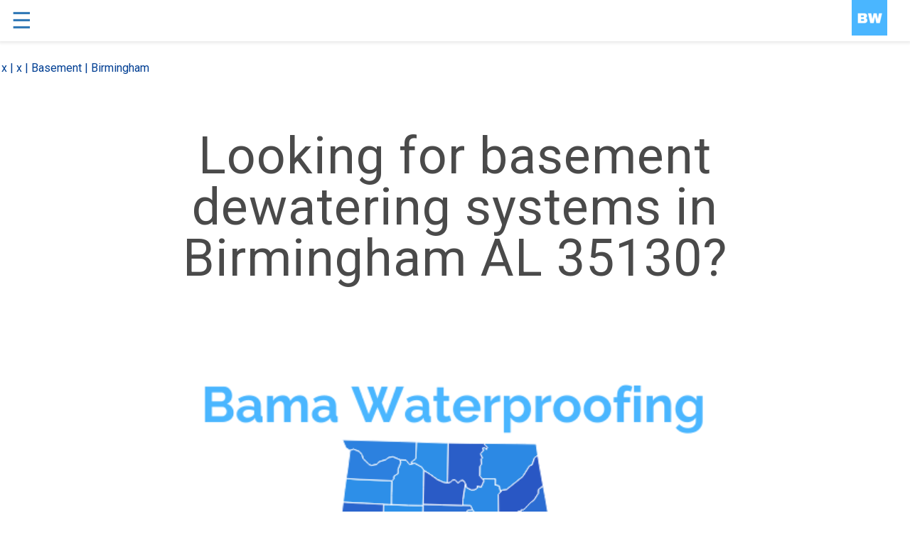

--- FILE ---
content_type: text/html; charset=utf-8
request_url: https://waterproofingbirmingham.com/basement-dewatering-systems-in-Birmingham-AL-35130.html
body_size: 11639
content:
<!doctype html><!---Copyright 2017 The AMP Start Authors. All Rights Reserved. Licensed under the Apache License, Version 2.0 (the "License"); you may not use this file except in compliance with the License. You may obtain a copy of the License at http://www.apache.org/licenses/LICENSE-2.0 Unless required by applicable law or agreed to in writing, software distributed under the License is distributed on an "AS-IS" BASIS, WITHOUT WARRANTIES OR CONDITIONS OF ANY KIND, either express or implied. See the License for the specific language governing permissions and limitations under the License.--><html ⚡=""><head><meta charset="utf-8"><title>Basement dewatering systems - Birmingham AL 35130</title><link rel="canonical" href="/basement-dewatering-systems-in-Birmingham-AL-35130.html"><meta name="keywords" content="basement,dewatering,systems,service provider,Birmingham,AL,35130"/><meta name="description" content="Bama Waterproofing provides expert waterproofing repairs looking for basement dewatering systems in Birmingham 35130"/><meta name="msvalidate.01" content="D49AFB381BCABB56AF8955E969EF246E"><meta name="google-site-verification" content="-DpZgcJ0h4ufqsSFbkvHb7b8JMVf1l3DLEnCdXf9z5Y"/><meta name="google-site-verification" content="GvdKZqyiq3JqAbeMEdHTiZT4KB-2whFWxH2uAEDM8Nk"/><meta name="viewport" content="width=device-width,minimum-scale=1,initial-scale=1"><meta name="amp-google-client-id-api" content="googleanalytics"><script async="" src="https://cdn.ampproject.org/v0.js"></script><style amp-boilerplate="">body{-webkit-animation:-amp-start 8s steps(1,end) 0s 1 normal both;-moz-animation:-amp-start 8s steps(1,end) 0s 1 normal both;-ms-animation:-amp-start 8s steps(1,end) 0s 1 normal both;animation:-amp-start 8s steps(1,end) 0s 1 normal both}@-webkit-keyframes -amp-start{from{visibility:hidden}to{visibility:visible}}@-moz-keyframes -amp-start{from{visibility:hidden}to{visibility:visible}}@-ms-keyframes -amp-start{from{visibility:hidden}to{visibility:visible}}@-o-keyframes -amp-start{from{visibility:hidden}to{visibility:visible}}@keyframes -amp-start{from{visibility:hidden}to{visibility:visible}}</style><noscript><style amp-boilerplate="">body{-webkit-animation:none;-moz-animation:none;-ms-animation:none;animation:none}</style></noscript><link href="https://fonts.googleapis.com/css?family=Roboto:100,100i,300,300i,400,400i,500,500i,700,700i,900,900i&subset=cyrillic&display=swap" rel="stylesheet"><script async custom-element="amp-analytics" src="https://cdn.ampproject.org/v0/amp-analytics-0.1.js"></script><script async custom-element="amp-social-share" src="https://cdn.ampproject.org/v0/amp-social-share-0.1.js"></script><script custom-element="amp-sidebar" src="https://cdn.ampproject.org/v0/amp-sidebar-0.1.js" async=""></script><script custom-element="amp-accordion" src="https://cdn.ampproject.org/v0/amp-accordion-0.1.js" async=""></script><style amp-custom>a,h1,h2,h3,h4,h5,h6,li,ol,p,span,ul{font:inherit}*{-webkit-box-sizing:border-box;box-sizing:border-box}body{position:relative;font-style:normal;line-height:1.5}section{background-color:#eee;background-position:50% 50%;background-repeat:no-repeat;background-size:cover}.container,section{position:relative;word-wrap:break-word}a.mbr-iconfont:hover{text-decoration:none}h1,h2,h3{margin:auto}h1,h3,p{padding:10px 0;margin-bottom:15px}li,p{color:#15181b;letter-spacing:.5px;line-height:1.7}ol,ul{margin-bottom:0;margin-top:0}p{margin-top:0}a{font-style:normal;font-weight:400;cursor:pointer}a,a:hover{text-decoration:none}figure{margin-bottom:0}.display-1,.display-2,.display-3,.display-4,.h1,.h2,.h3,.h4,.h5,.h6,h1,h2,h3,h4,h5,h6{line-height:1;word-break:break-word;word-wrap:break-word}b,strong{font-weight:700}body,html{height:auto;min-height:100vh}.mbr-section-title{font-style:normal;line-height:1.2}.mbr-section-subtitle{line-height:1.3}.mbr-text{font-style:normal;line-height:1.6}.btn{font-weight:400;border-width:2px;border-style:solid;font-style:normal;letter-spacing:2px;margin:.4rem .5rem;white-space:normal;-webkit-transition:all .3s ease-in-out,-webkit-box-shadow 2s ease-in-out;transition:all .3s ease-in-out,-webkit-box-shadow 2s ease-in-out;-o-transition:all .3s ease-in-out,box-shadow 2s ease-in-out;transition:all .3s ease-in-out,box-shadow 2s ease-in-out;transition:all .3s ease-in-out,box-shadow 2s ease-in-out,-webkit-box-shadow 2s ease-in-out;display:-webkit-inline-box;display:-ms-inline-flexbox;display:inline-flex;-webkit-box-align:center;-ms-flex-align:center;align-items:center;-webkit-box-pack:center;-ms-flex-pack:center;justify-content:center;word-break:break-word;-webkit-align-items:center;-webkit-justify-content:center;display:-webkit-inline-flex}.mbr-figure img{display:block;width:100%}.card{background-color:transparent;border:none}.card-wrapper{-webkit-box-flex:1;-webkit-flex:1}.card-img{text-align:center;-ms-flex-negative:0;flex-shrink:0;-webkit-flex-shrink:0}.media{max-width:100%;margin:0 auto}.mbr-figure{-ms-flex-item-align:center;-ms-grid-row-align:center;-webkit-align-self:center;align-self:center}.media-container>div{max-width:100%}.card-img img,.mbr-figure img{width:100%}@media (max-width:991px){.media{width:auto}.mbr-figure{width:100%}}.hidden{visibility:hidden}.mbr-white{color:#fff}.mbr-black{color:#000}.align-left{text-align:left}.align-center{text-align:center}.align-right{text-align:right}@media (max-width:767px){.align-center,.align-left,.align-right,.mbr-section-btn,.mbr-section-title{text-align:center}}.mbr-light{font-weight:300}.mbr-bold{font-weight:700}.mbr-section-btn{margin-left:-.25rem;margin-right:-.25rem;font-size:0}nav .mbr-section-btn{margin-left:0;margin-right:0}.btn .mbr-iconfont,.btn.btn-sm .mbr-iconfont{cursor:pointer;margin-right:.5rem}.btn.btn-md .mbr-iconfont{margin-right:.8rem}[type=submit]{-webkit-appearance:none}.google-map{height:400px;position:relative;width:100%}.google-map [data-state-details]{color:#6b6763;font-family:Montserrat;height:1.5em;margin-top:-.75em;padding-left:1.25rem;padding-right:1.25rem;position:absolute;text-align:center;top:50%;width:100%}.google-map[data-state]{background:#e9e5dc}.google-map[data-state=loading] [data-state-details]{display:none}.map-placeholder{display:none}section.sidebar-open:before{content:'';position:fixed;top:0;bottom:0;right:0;left:0;background-color:rgba(0,0,0,.2);z-index:1040}amp-img img{max-height:100%;max-width:100%}.is-builder .nodisplay+img[async],.is-builder .nodisplay+img[decoding=async],.is-builder amp-img>a+img[async],.is-builder amp-img>a+img[decoding=async]{display:none}html:not(.is-builder) amp-img>a{position:absolute;top:0;bottom:0;left:0;right:0;z-index:1}.is-builder section[class*=gallery] .icon-wrap{pointer-events:all}.mobirise-spinner{position:absolute;top:50%;left:40%;margin-left:10%;-webkit-transform:translate3d(-50%,-50%,0);z-index:4}.mobirise-spinner em{width:24px;height:24px;background:#3ac;border-radius:100%;display:inline-block;-webkit-animation:slide 1s infinite}.mobirise-spinner em:nth-child(1){-webkit-animation-delay:.1s}.mobirise-spinner em:nth-child(2){-webkit-animation-delay:.2s}.mobirise-spinner em:nth-child(3){-webkit-animation-delay:.3s}@-moz-keyframes slide{0%{-webkit-transform:scale(1)}50%{opacity:.3;-webkit-transform:scale(2)}100%{-webkit-transform:scale(1)}}@-webkit-keyframes slide{0%{-webkit-transform:scale(1)}50%{opacity:.3;-webkit-transform:scale(2)}100%{-webkit-transform:scale(1)}}@-o-keyframes slide{0%{-webkit-transform:scale(1)}50%{opacity:.3;-webkit-transform:scale(2)}100%{-webkit-transform:scale(1)}}@keyframes slide{0%{-webkit-transform:scale(1)}50%{opacity:.3;-webkit-transform:scale(2)}100%{-webkit-transform:scale(1)}}.mbr-container{max-width:800px;padding:0 10px;margin:0 auto;position:relative}.container{padding-right:15px;padding-left:15px;width:100%;margin-right:auto;margin-left:auto}@media (max-width:767px){.container{max-width:540px}}@media (min-width:768px){.container{max-width:720px}}@media (min-width:992px){.container{max-width:960px}}@media (min-width:1200px){.container{max-width:1140px}}.mbr-row{display:-webkit-box;display:-webkit-flex;display:-ms-flexbox;display:flex;-webkit-flex-wrap:wrap;-ms-flex-wrap:wrap;flex-wrap:wrap;margin-right:-1rem;margin-left:-1rem}.mbr-justify-content-center{-webkit-box-pack:center;-ms-flex-pack:center;justify-content:center;-webkit-justify-content:center}@media (max-width:767px){.mbr-col-sm-12{-ms-flex:0 0 100%;-webkit-box-flex:0;flex:0 0 100%;max-width:100%;padding-right:15px;padding-left:15px;-webkit-flex:0 0 100%}.mbr-row{margin:0}}@media (min-width:768px){.mbr-col-md-3{-ms-flex:0 0 25%;-webkit-box-flex:0;flex:0 0 25%;max-width:25%;padding-right:15px;padding-left:15px;-webkit-flex:0 0 25%}.mbr-col-md-4{-ms-flex:0 0 33.333333%;-webkit-box-flex:0;flex:0 0 33.333333%;max-width:33.333333%;padding-right:15px;padding-left:15px;-webkit-flex:0 0 33.333333%}.mbr-col-md-5{-ms-flex:0 0 41.666667%;-webkit-box-flex:0;flex:0 0 41.666667%;max-width:41.666667%;padding-right:15px;padding-left:15px;-webkit-flex:0 0 41.666667%}.mbr-col-md-6{-ms-flex:0 0 50%;-webkit-box-flex:0;flex:0 0 50%;max-width:50%;padding-right:15px;padding-left:15px;-webkit-flex:0 0 50%}.mbr-col-md-7{-ms-flex:0 0 58.333333%;-webkit-box-flex:0;flex:0 0 58.333333%;max-width:58.333333%;padding-right:15px;padding-left:15px;-webkit-flex:0 0 58.333333%}.mbr-col-md-8{-ms-flex:0 0 66.666667%;-webkit-box-flex:0;flex:0 0 66.666667%;max-width:66.666667%;padding-left:15px;padding-right:15px;-webkit-flex:0 0 66.666667%}.mbr-col-md-10{-ms-flex:0 0 83.333333%;-webkit-box-flex:0;flex:0 0 83.333333%;max-width:83.333333%;padding-left:15px;padding-right:15px;-webkit-flex:0 0 83.333333%}.mbr-col-md-12{-ms-flex:0 0 100%;-webkit-box-flex:0;flex:0 0 100%;max-width:100%;padding-right:15px;padding-left:15px;-webkit-flex:0 0 100%}}@media (min-width:992px){.mbr-col-lg-2{-ms-flex:0 0 16.666667%;-webkit-box-flex:0;flex:0 0 16.666667%;max-width:16.666667%;padding-right:15px;padding-left:15px;-webkit-flex:0 0 16.666667%}.mbr-col-lg-3{-ms-flex:0 0 25%;-webkit-box-flex:0;flex:0 0 25%;max-width:25%;padding-right:15px;padding-left:15px;-webkit-flex:0 0 25%}.mbr-col-lg-4{-ms-flex:0 0 33.33%;-webkit-box-flex:0;flex:0 0 33.33%;max-width:33.33%;padding-right:15px;padding-left:15px;-webkit-flex:0 0 33.33%}.mbr-col-lg-5{-ms-flex:0 0 41.666%;-webkit-box-flex:0;flex:0 0 41.666%;max-width:41.666%;padding-right:15px;padding-left:15px;-webkit-flex:0 0 41.666%}.mbr-col-lg-6{-ms-flex:0 0 50%;-webkit-box-flex:0;flex:0 0 50%;max-width:50%;padding-right:15px;padding-left:15px;-webkit-flex:0 0 50%}.mbr-col-lg-8{-ms-flex:0 0 66.666667%;-webkit-box-flex:0;flex:0 0 66.666667%;max-width:66.666667%;padding-left:15px;padding-right:15px;-webkit-flex:0 0 66.666667%}.mbr-col-lg-10{-ms-flex:0 0 83.3333%;-webkit-box-flex:0;flex:0 0 83.3333%;max-width:83.3333%;padding-right:15px;padding-left:15px;-webkit-flex:0 0 83.3333%}.mbr-col-lg-12{-ms-flex:0 0 100%;-webkit-box-flex:0;flex:0 0 100%;max-width:100%;padding-right:15px;padding-left:15px;-webkit-flex:0 0 100%}}amp-sidebar{background:0 0}.mbr-col,.mbr-col-auto{padding-left:1rem;padding-right:1rem}.mbr-col{flex-basis:0;flex-grow:1;max-width:100%}.mbr-col-auto{flex:0 0 auto;width:auto;max-width:none}body{font-family:Roboto}.display-1{font-family:Roboto,sans-serif;font-size:4.5rem}.display-2{font-family:Roboto,sans-serif;font-size:2.2rem}.display-4{font-family:Roboto,sans-serif;font-size:.9rem}.display-5{font-family:Roboto,sans-serif;font-size:1.8rem}.display-7{font-family:Roboto,sans-serif;font-size:1.1rem}.display-1 .mbr-iconfont-btn{font-size:4.5rem;width:4.5rem}.display-2 .mbr-iconfont-btn{font-size:2.2rem;width:2.2rem}.display-4 .mbr-iconfont-btn{font-size:.9rem;width:.9rem}.display-5 .mbr-iconfont-btn{font-size:1.8rem;width:1.8rem}.display-7 .mbr-iconfont-btn{font-size:1.1rem;width:1.1rem}@media (max-width:768px){.display-1{font-size:3.6rem;font-size:calc(2.225rem + (4.5 - 2.225) * ((100vw - 20rem)/ (48 - 20)));line-height:calc(1.4 * (2.225rem + (4.5 - 2.225) * ((100vw - 20rem)/ (48 - 20))))}.display-2{font-size:1.76rem;font-size:calc(1.42rem + (2.2 - 1.42) * ((100vw - 20rem)/ (48 - 20)));line-height:calc(1.4 * (1.42rem + (2.2 - 1.42) * ((100vw - 20rem)/ (48 - 20))))}.display-4{font-size:.72rem;font-size:calc(.965rem + (.9 - .965) * ((100vw - 20rem)/ (48 - 20)));line-height:calc(1.4 * (.965rem + (.9 - .965) * ((100vw - 20rem)/ (48 - 20))))}.display-5{font-size:1.44rem;font-size:calc(1.28rem + (1.8 - 1.28) * ((100vw - 20rem)/ (48 - 20)));line-height:calc(1.4 * (1.28rem + (1.8 - 1.28) * ((100vw - 20rem)/ (48 - 20))))}}.btn{padding:1rem 2rem;border-radius:0}.btn-sm{border-width:1px;padding:.6rem .8rem;border-radius:0}.btn-md{font-weight:600;padding:1rem 2rem;border-radius:0}.btn-primary,.btn-primary:active{background-color:#4ea2e3;border-color:#4ea2e3;color:#fff}.btn-primary:focus,.btn-primary:hover{color:#fff;background-color:#1f7dc5;border-color:#1f7dc5}.btn-primary:disabled{color:#fff;background-color:#1f7dc5;border-color:#1f7dc5}.btn-black,.btn-black:active{background-color:#333;border-color:#333;color:#fff}.btn-black:focus,.btn-black:hover{color:#fff;background-color:#0d0d0d;border-color:#0d0d0d}.btn-black:disabled{color:#fff;background-color:#0d0d0d;border-color:#0d0d0d}.btn-white,.btn-white:active{background-color:#fff;border-color:#fff;color:grey}.btn-white:focus,.btn-white:hover{color:grey;background-color:#d9d9d9;border-color:#d9d9d9}.btn-white:disabled{color:grey;background-color:#d9d9d9;border-color:#d9d9d9}.btn-white,.btn-white:active{color:#333}.btn-white:focus,.btn-white:hover{color:#333}.btn-white:disabled{color:#333}.text-primary{color:#4ea2e3}.text-white{color:#fff}.text-black{color:#000}a.text-primary:focus,a.text-primary:hover{color:#1c6faf}a.text-white:focus,a.text-white:hover{color:#b3b3b3}a.text-black:focus,a.text-black:hover{color:#4d4d4d}a,a:hover{color:#4ea2e3}.mobirise-spinner em:nth-child(1){background:#4ea2e3}.mobirise-spinner em:nth-child(2){background:#4addff}.mobirise-spinner em:nth-child(3){background:#0dcd7b}.cid-rETCzC5yjS{padding-top:60px;padding-bottom:60px;background-color:#fff}.cid-rETCzC5yjS .mbr-title{padding-bottom:1rem}.cid-rETCzC5yjS .mbr-section-btn{padding-top:1.5rem}.cid-rETBIcZka6{background-color:#fff;padding-top:30px;padding-bottom:30px}.cid-rETBIcZka6 .image-block{margin:auto;width:66%}.cid-rETBIcZka6 amp-img{text-align:center}.cid-rETBIcZka6 .mbr-text{margin:0;padding:.5rem 0}@media (max-width:767px){.cid-rETBIcZka6 .image-block{width:100%}}.cid-rETAvzqEgj{padding-top:60px;padding-bottom:60px;background-color:#fff}.cid-rETAvzqEgj .mbr-text{margin-bottom:0}.cid-rETAvzqEgj .mbr-section-title{margin:0}.cid-rETxlq1m6k{padding-top:60px;padding-bottom:60px;background-color:#fff}.cid-rETxlq1m6k .counter-container ol{margin-bottom:0;counter-reset:myCounter}.cid-rETxlq1m6k .counter-container ol li{margin-bottom:2rem}.cid-rETxlq1m6k .counter-container ol li{z-index:3;list-style:none;padding-left:.5rem}.cid-rETxlq1m6k .counter-container ol li:before{z-index:2;position:absolute;left:0;counter-increment:myCounter;content:counter(myCounter);text-align:center;margin:0 10px;line-height:30px;transition:all .2s;width:35px;height:35px;color:#4ea2e3;font-size:20px;font-weight:700;border-radius:50%;border:2px solid #4ea2e3;opacity:.5}.cid-rETwOlTajB{padding-top:30px;padding-bottom:30px;background-color:#197bc6}.cid-rETwOlTajB .mbr-card-title,.cid-rETwOlTajB .mbr-text{margin:0;width:100%}.cid-rETwFWHwHn{padding-top:30px;padding-bottom:30px;background-color:#fff}.cid-rETwFWHwHn .card{margin-bottom:3rem;position:relative;display:flex;-ms-flex-direction:column;-webkit-flex-direction:column;flex-direction:column;min-width:0;word-wrap:break-word;background-clip:border-box;border-radius:0;width:100%;min-height:1px}@media (max-width:767px){.cid-rETwFWHwHn .card{margin-bottom:30px}}.cid-rETwFWHwHn .card .btn{margin:.4rem 4px}@media (min-width:768px) and (max-width:991px){.cid-rETwFWHwHn .card{padding-left:1.5rem;padding-right:1.5rem}}.cid-rETwFWHwHn .card-title{margin:0}.cid-rETwFWHwHn .mbr-text{color:#232323}.cid-rETwFWHwHn .card-box{padding-top:2rem}.cid-rETwFWHwHn amp-img{width:100%}@media (min-width:768px) and (max-width:991px){.cid-rETwFWHwHn .mbr-row{margin-left:-1.5rem;margin-right:-1.5rem}}.cid-rEVs8T2PS2{padding-top:60px;padding-bottom:60px;background-color:#fff}.cid-rEVs8T2PS2 h1{margin-bottom:20px}.cid-rEVs8T2PS2 .wrapper{text-align:center}.cid-rEVs8T2PS2 .icons-list a{display:inline-block;padding:1rem;margin:.5rem;background:#0dd1ff}.cid-rEVs8T2PS2 .icons-list a .iconfont-wrapper{display:inline-block;width:3rem;height:3rem}.cid-rEVs8T2PS2 .icons-list a .iconfont-wrapper .amp-iconfont{color:#fff;font-size:3rem}.cid-rETwTkEM46{padding-top:60px;padding-bottom:60px;background-color:#fff}.cid-rETwTkEM46 h1{margin-bottom:20px}.cid-rETwTkEM46 .wrapper{text-align:center}[class*="-iconfont"]{display:inline-flex}/*! Bassplate | MIT License | http://github.com/basscss/bassplate *//*! normalize.css v5.0.0 | MIT License | github.com/necolas/normalize.css */html{font-family:sans-serif;line-height:1.15;-ms-text-size-adjust:100%;-webkit-text-size-adjust:100%}body{margin:0}article,footer,header,nav,section{display:block}h1{font-size:2em;margin:.67em 0}figure{display:block}figure{margin:1em 40px}hr{box-sizing:content-box;height:0;overflow:visible}a{background-color:transparent;-webkit-text-decoration-skip:objects}a:active,a:hover{outline-width:0}b,strong{font-weight:inherit;font-weight:bolder}small{font-size:80%}img{border-style:none}svg:not(:root){overflow:hidden}button{font-family:sans-serif;font-size:100%;line-height:1.15;margin:0}button{overflow:visible}button{text-transform:none}[type=reset],[type=submit],button,html [type=button]{-webkit-appearance:button}[type=button]::-moz-focus-inner,[type=reset]::-moz-focus-inner,[type=submit]::-moz-focus-inner,button::-moz-focus-inner{border-style:none;padding:0}[type=button]:-moz-focusring,[type=reset]:-moz-focusring,[type=submit]:-moz-focusring,button:-moz-focusring{outline:1px dotted ButtonText}[type=checkbox],[type=radio]{box-sizing:border-box;padding:0}[type=number]::-webkit-inner-spin-button,[type=number]::-webkit-outer-spin-button{height:auto}[type=search]{-webkit-appearance:textfield;outline-offset:-2px}[type=search]::-webkit-search-cancel-button,[type=search]::-webkit-search-decoration{-webkit-appearance:none}::-webkit-file-upload-button{-webkit-appearance:button;font:inherit}[hidden]{display:none}.h00{font-size:4rem}.h0,.h1{font-size:3rem}.h2{font-size:2rem}.h3{font-size:1.5rem}.h4{font-size:1.125rem}.h5{font-size:.875rem}.h6{font-size:.75rem}.text-decoration-none{text-decoration:none}.bold{font-weight:700}.left-align{text-align:left}.center{text-align:center}.right-align{text-align:right}.justify{text-align:justify}.list-style-none{list-style:none}.list-reset{list-style:none;padding-left:0}.inline{display:inline}.block{display:block}.inline-block{display:inline-block}.left{float:left}.right{float:right}.align-top{vertical-align:top}.m0{margin:0}.mb0{margin-bottom:0}.mx0{margin-left:0}.mx0{margin-right:0}.my0{margin-top:0;margin-bottom:0}.m1{margin:.5rem}.mb1{margin-bottom:.5rem}.mx1{margin-left:.5rem}.mx1{margin-right:.5rem}.my1{margin-top:.5rem;margin-bottom:.5rem}.m2{margin:1rem}.mb2{margin-bottom:1rem}.mx2{margin-left:1rem}.mx2{margin-right:1rem}.my2{margin-top:1rem;margin-bottom:1rem}.m3{margin:1.5rem}.mb3{margin-bottom:1.5rem}.mx3{margin-left:1.5rem}.mx3{margin-right:1.5rem}.my3{margin-top:1.5rem;margin-bottom:1.5rem}.m4{margin:2rem}.mb4{margin-bottom:0}.mx4{margin-left:2rem}.mx4{margin-right:2rem}.my4{margin-top:2rem;margin-bottom:2rem}.m-auto{margin:auto}.mb-auto{margin-bottom:auto}.mx-auto{margin-left:auto}.mx-auto{margin-right:0}.my-auto{margin-top:auto;margin-bottom:auto}.p0{padding:0}.pt0{padding-top:0}.pr0{padding-right:0}.pl0,.px0{padding-left:0}.px0{padding-right:0}.p1{padding:.5rem}.pt1{padding-top:.5rem}.pr1{padding-right:.5rem}.pl1{padding-left:.5rem}.px1{padding-left:.5rem;padding-right:.5rem}.p2{padding:1rem}.pt2{padding-top:1.75rem}.pr2{padding-right:1rem}.pl2{padding-left:1rem}.px2{padding-left:1rem;padding-right:1rem}.p3{padding:1.5rem}.pt3{padding-top:1.5rem}.pr3{padding-right:1.5rem}.pl3{padding-left:1.5rem}.px3{padding-left:.1rem;padding-right:.1rem}.p4{padding:2rem}.pt4{padding-top:2rem}.pr4{padding-right:2rem}.pl4{padding-left:2rem}.px4{padding-left:2rem;padding-right:2rem}.col{float:left}.col,.col-right{box-sizing:border-box}.col-right{float:right}.col-1{width:8.33333%}.col-2{width:16.66667%}.col-3{width:25%}.col-4{width:33.33333%}.col-5{width:41.66667%}.col-6{width:50%}.col-7{width:58.33333%}.col-8{width:66.66667%}.col-9{width:75%}.col-10{width:83.33333%}.col-11{width:91.66667%}.col-12{width:100%}@media (min-width:40.06rem){.sm-col{float:left;box-sizing:border-box}.sm-col-right{float:right;box-sizing:border-box}.sm-col-1{width:8.33333%}.sm-col-2{width:16.66667%}.sm-col-3{width:25%}.sm-col-4{width:33.33333%}.sm-col-5{width:41.66667%}.sm-col-6{width:50%}.sm-col-7{width:58.33333%}.sm-col-8{width:66.66667%}.sm-col-9{width:75%}.sm-col-10{width:83.33333%}.sm-col-11{width:91.66667%}.sm-col-12{width:100%}}@media (min-width:52.06rem){.md-col{float:left;box-sizing:border-box}.md-col-right{float:right;box-sizing:border-box}.md-col-1{width:8.33333%}.md-col-2{width:16.66667%}.md-col-3{width:25%}.md-col-4{width:33.33333%}.md-col-5{width:41.66667%}.md-col-6{width:50%}.md-col-7{width:58.33333%}.md-col-8{width:66.66667%}.md-col-9{width:75%}.md-col-10{width:83.33333%}.md-col-11{width:91.66667%}.md-col-12{width:100%}}@media (min-width:64.06rem){.lg-col{float:left;box-sizing:border-box}.lg-col-right{float:right;box-sizing:border-box}.lg-col-1{width:8.33333%}.lg-col-2{width:16.66667%}.lg-col-3{width:25%}.lg-col-4{width:33.33333%}.lg-col-5{width:41.66667%}.lg-col-6{width:50%}.lg-col-7{width:58.33333%}.lg-col-8{width:66.66667%}.lg-col-9{width:75%}.lg-col-10{width:83.33333%}.lg-col-11{width:91.66667%}.lg-col-12{width:100%}}.flex{display:-ms-flexbox;display:flex}@media (min-width:40.06rem){.sm-flex{display:-ms-flexbox;display:flex}}@media (min-width:52.06rem){.md-flex{display:-ms-flexbox;display:flex}}@media (min-width:64.06rem){.lg-flex{display:-ms-flexbox;display:flex}}.flex-column{-ms-flex-direction:column;flex-direction:column}.flex-wrap{-ms-flex-wrap:wrap;flex-wrap:wrap}.items-start{-ms-flex-align:start;align-items:flex-start}.items-end{-ms-flex-align:end;align-items:flex-end}.items-center{-ms-flex-align:center;align-items:center}.justify-start{-ms-flex-pack:start;justify-content:flex-start}.justify-end{-ms-flex-pack:end;justify-content:flex-end}.justify-center{-ms-flex-pack:center;justify-content:center}.content-start{-ms-flex-line-pack:start;align-content:flex-start}.content-end{-ms-flex-line-pack:end;align-content:flex-end}.content-center{-ms-flex-line-pack:center;align-content:center}.flex-auto{-ms-flex:1 1 auto;flex:1 1 auto;min-width:0;min-height:0}.flex-none{-ms-flex:none;flex:none}.relative{position:relative}.fixed{position:fixed}.top-0{top:0}.right-0{right:0}.left-0{left:0}.z1{z-index:1}.z2{z-index:2}.z3{z-index:3}.z4{z-index:4}.display-none{display:none}*{box-sizing:border-box}body{background:#fff;color:#4a4a4a;font-family:-apple-system,BlinkMacSystemFont,Segoe UI,Roboto,Oxygen,Ubuntu,Cantarell,Fira Sans,Droid Sans,Helvetica Neue,Arial,sans-serif;min-width:315px;overflow-x:hidden;font-smooth:always;-webkit-font-smoothing:antialiased}p{padding:0;margin:0}#content:target{margin-top:calc(0px - 3.5rem);padding-top:3.5rem}.ampstart-title-lg{font-size:3rem;line-height:3.5rem;letter-spacing:.06rem}.ampstart-title-md{font-size:2rem;line-height:2.5rem;letter-spacing:.06rem}.ampstart-title-sm{font-size:1.5rem;line-height:2rem;letter-spacing:.06rem}.ampstart-subtitle,body{line-height:1.5rem;letter-spacing:normal}.ampstart-subtitle{color:#003f93;font-size:1rem}.ampstart-caption,.ampstart-label{font-size:.875rem;color:#4f4f4f;line-height:1.125rem;letter-spacing:.06rem}.ampstart-label{text-transform:uppercase}.ampstart-footer,.ampstart-small-text{font-size:.75rem;line-height:1rem;letter-spacing:.06rem}.ampstart-card{box-shadow:0 1px 1px 0 rgba(0,0,0,.14),0 1px 1px -1px rgba(0,0,0,.14),0 1px 5px 0 rgba(0,0,0,.12)}.h1,h1{font-size:3rem;line-height:3.5rem}.h2,h2{font-size:2rem;line-height:2.5rem}.h3,h3{font-size:1.5rem;line-height:2rem}.h4,h4{font-size:1.125rem;line-height:1.5rem}.h5,h5{font-size:.875rem;line-height:1.125rem}.h6,h6{font-size:.75rem;line-height:1rem}h1,h2,h3,h4,h5,h6{margin:0;padding:0;font-weight:400;letter-spacing:.06rem}a,a:active,a:visited{color:inherit}.ampstart-btn{font-family:inherit;font-weight:inherit;font-size:1rem;line-height:1.125rem;padding:.7em .8em;text-decoration:none;white-space:nowrap;word-wrap:normal;vertical-align:middle;cursor:pointer;background-color:#000;color:#fff;border:1px solid #fff}.ampstart-btn:visited{color:#fff}.ampstart-btn:active .ampstart-btn:focus{opacity:.8}.ampstart-btn[disabled],.ampstart-btn[disabled]:active,.ampstart-btn[disabled]:focus,.ampstart-btn[disabled]:hover{opacity:.5;outline:0;cursor:default}.ampstart-dropdown{min-width:200px}.ampstart-dropdown>section>header{background-color:#000;border:0;color:#fff}.ampstart-dropdown>section>header:after{display:inline-block;content:"+";padding:0 0 0 1.5rem;color:#003f93}.ampstart-dropdown>[expanded]>header:after{content:"–"}.ampstart-dropdown-item{background-color:#000;color:#003f93;opacity:.9}.ampstart-dropdown-item:active,.ampstart-dropdown-item:hover{opacity:1}.ampstart-footer{background-color:#fff;color:#000;padding-top:5rem;padding-bottom:5rem}.ampstart-footer .ampstart-icon{fill:#000}.ampstart-footer .ampstart-social-follow li:last-child{margin-right:0}@keyframes a{to{opacity:1}}_:-ms-lang(x){opacity:1}_:-ms-lang(x){color:transparent}_:-ms-lang(x){color:transparent}_:-ms-lang(x){color:transparent}.ampstart-headerbar{background-color:#fff;color:#337ab7;z-index:999;box-shadow:0 0 5px 2px rgba(0,0,0,.1)}.ampstart-headerbar+:not(amp-sidebar),.ampstart-headerbar+amp-sidebar+*{margin-top:3.5rem}.ampstart-headerbar-nav .ampstart-nav-item{padding:0 1rem;background:0 0;opacity:.8}.ampstart-headerbar-nav{line-height:3.5rem}.ampstart-nav-item:active,.ampstart-nav-item:focus,.ampstart-nav-item:hover{opacity:1}.ampstart-navbar-trigger:focus{outline:0}.ampstart-nav a,.ampstart-navbar-trigger,.ampstart-sidebar-faq a{cursor:pointer;text-decoration:none}.ampstart-nav .ampstart-label{color:inherit}.ampstart-navbar-trigger{line-height:3.5rem;font-size:2rem}.ampstart-headerbar-nav{-ms-flex:1;flex:1}.ampstart-nav-dropdown{min-width:200px}.ampstart-nav-dropdown amp-accordion header{background-color:#fff;border:none}.ampstart-nav-dropdown amp-accordion ul{background-color:#fff}.ampstart-nav-dropdown .ampstart-dropdown-item,.ampstart-nav-dropdown .ampstart-dropdown>section>header{background-color:#fff;color:#000}.ampstart-nav-dropdown .ampstart-dropdown-item{color:#003f93}.ampstart-sidebar{background-color:#fff;color:#000;min-width:300px;width:300px}.ampstart-sidebar .ampstart-icon{fill:#003f93}.ampstart-sidebar-header{line-height:3.5rem;min-height:3.5rem}.ampstart-sidebar .ampstart-dropdown header,.ampstart-sidebar .ampstart-dropdown-item,.ampstart-sidebar .ampstart-faq-item,.ampstart-sidebar .ampstart-nav-item,.ampstart-sidebar .ampstart-social-follow{margin:0 0 2rem}.ampstart-sidebar .ampstart-nav-dropdown{margin:0}.ampstart-sidebar .ampstart-navbar-trigger{line-height:inherit}.ampstart-navbar-trigger svg{pointer-events:none}.ampstart-social-box{display:-ms-flexbox;display:flex}.ampstart-social-box>amp-social-share{background-color:#000}.ampstart-icon{fill:#003f93}</style><script type="application/ld+json">{"@context": "https://schema.org","@type": "Service","serviceType": "Basement dewatering systems ","provider": {"@type": "LocalBusiness","name": "Bama Waterproofing","description": "Bama Waterproofing provides expert waterproofing repairs looking for basement dewatering systems in Birmingham 35130","url": "https://www.waterproofingbirmingham.com/basement-dewatering-systems-in-Birmingham-AL-35130","logo": "https://www.waterproofingbirmingham.com//images/logoTclassic.png","priceRange":"$","address": {"@type": "PostalAddress","streetAddress": "3000 Wood Dr. NE","addressLocality": "Birmingham","addressRegion": "AL","postalCode": "35215","addressCountry": "US"},"openingHours": "Mo,Tu,We,Th,Fr 05:00-18:00","telephone": "205-768-5783","sameAs" : [ "https://www.facebook.com/waterproofingbirmingham/","https://bama-waterproofing.business.site/?m=true"],"image": "https://www.waterproofingbirmingham.com//images/logoWhitehd.png","areaServed": {"@type": "GeoCircle","geoMidpoint": {"@type": "GeoCoordinates","latitude": "33.60754","longitude": "-87.162234"},"geoRadius": "30"}},"hasOfferCatalog":{"@type": "OfferCatalog","name": "Basement","itemListElement": [{"@type": "Offer","itemOffered": {"@type": "Service","name": "Basement dewater"}}]}}</script></head><body><!-- Start Navbar --><header class="ampstart-headerbar fixed flex justify-start items-center top-0 left-0 right-0 pl2 pr4 "><div role="button" aria-label="open sidebar" on="tap:header-sidebar.toggle" tabindex="0" class="ampstart-navbar-trigger  pr2  ">☰</div><!--<amp-img src="https://waterproofingbirmingham.comimages/logoWhitehd.png" width="100" height="61.3" layout="fixed" class="my0 mx-auto " alt="Bama Waterproofing provides expert waterproofing repairs looking for basement dewatering systems in Birmingham 35130"></amp-img>--><h3 class="my0 mx-auto "><amp-img src="images/bamawpsmall50.png" width="50" height="50" layout="fixed" class="my0 mx-auto " alt="Bama Waterproofing BW"></amp-img></h3></header><!-- Start Sidebar --><amp-sidebar id="header-sidebar" class="ampstart-sidebar px3  " layout="nodisplay"><div class="flex justify-start items-center ampstart-sidebar-header"><div role="button" aria-label="close sidebar" on="tap:header-sidebar.toggle" tabindex="0" class="ampstart-navbar-trigger items-start">✕</div></div><nav class="ampstart-sidebar-nav ampstart-nav"><ul class="list-reset m0 p0 ampstart-label"><li class="ampstart-nav-item ampstart-nav-dropdown relative "><amp-accordion layout="container" disable-session-states="" class="ampstart-dropdown"><section><header>Encapsulation</header><ul class="ampstart-dropdown-items list-reset m0 p0"><li class="ampstart-nav-item ampstart-nav-dropdown relative "><amp-accordion layout="container" disable-session-states="" class="ampstart-dropdown"><section><header>&emsp;Installation</header><ul class="ampstart-dropdown-items list-reset m0 p0"><li class="ampstart-dropdown-item"><a href="./Encapsulation-Installation-Crawl-Space-in-Birmingham-AL-35130.html" class="text-decoration-none">&emsp;&emsp;Crawl Space</a></li><li class="ampstart-dropdown-item"><a href="./Encapsulation-Installation-Basement-in-Birmingham-AL-35130.html" class="text-decoration-none">&emsp;&emsp;Basement</a></li><li class="ampstart-dropdown-item"><a href="./Encapsulation-Installation-Foundation-in-Birmingham-AL-35130.html" class="text-decoration-none">&emsp;&emsp;Foundation</a></li></ul></section></amp-accordion></li><li class="ampstart-nav-item ampstart-nav-dropdown relative "><amp-accordion layout="container" disable-session-states="" class="ampstart-dropdown"><section><header>&emsp;Replacement</header><ul class="ampstart-dropdown-items list-reset m0 p0"><li class="ampstart-dropdown-item"><a href="./Encapsulation-Replacement-Foundation-in-Birmingham-AL-35130.html" class="text-decoration-none">&emsp;&emsp;Foundation</a></li><li class="ampstart-dropdown-item"><a href="./Encapsulation-Replacement-Basement-in-Birmingham-AL-35130.html" class="text-decoration-none">&emsp;&emsp;Basement</a></li><li class="ampstart-dropdown-item"><a href="./Encapsulation-Replacement-Crawl-Space-in-Birmingham-AL-35130.html" class="text-decoration-none">&emsp;&emsp;Crawl Space</a></li></ul></section></amp-accordion></li></ul></section></amp-accordion></li><li class="ampstart-nav-item ampstart-nav-dropdown relative "><amp-accordion layout="container" disable-session-states="" class="ampstart-dropdown"><section><header>French Drain</header><ul class="ampstart-dropdown-items list-reset m0 p0"><li class="ampstart-nav-item ampstart-nav-dropdown relative "><amp-accordion layout="container" disable-session-states="" class="ampstart-dropdown"><section><header>&emsp;Repair</header><ul class="ampstart-dropdown-items list-reset m0 p0"><li class="ampstart-nav-item ampstart-nav-dropdown relative "><amp-accordion layout="container" disable-session-states="" class="ampstart-dropdown"><section><header>&emsp;&emsp;Crawl Space</header><ul class="ampstart-dropdown-items list-reset m0 p0"><li class="ampstart-dropdown-item"><a href="./French-Drain-Repair-Crawl-Space-Interior-in-Birmingham-AL-35130.html" class="text-decoration-none">&emsp;&emsp;&emsp;Interior</a></li><li class="ampstart-dropdown-item"><a href="./French-Drain-Repair-Crawl-Space-Exterior-in-Birmingham-AL-35130.html" class="text-decoration-none">&emsp;&emsp;&emsp;Exterior</a></li></ul></section></amp-accordion></li><li class="ampstart-dropdown-item"><a href="./French-Drain-Repair-Driveway-in-Birmingham-AL-35130.html" class="text-decoration-none">&emsp;&emsp;Driveway</a></li><li class="ampstart-nav-item ampstart-nav-dropdown relative "><amp-accordion layout="container" disable-session-states="" class="ampstart-dropdown"><section><header>&emsp;&emsp;Foundation</header><ul class="ampstart-dropdown-items list-reset m0 p0"><li class="ampstart-dropdown-item"><a href="./French-Drain-Repair-Foundation-Exterior-in-Birmingham-AL-35130.html" class="text-decoration-none">&emsp;&emsp;&emsp;Exterior</a></li><li class="ampstart-dropdown-item"><a href="./French-Drain-Repair-Foundation-Interior-in-Birmingham-AL-35130.html" class="text-decoration-none">&emsp;&emsp;&emsp;Interior</a></li></ul></section></amp-accordion></li><li class="ampstart-nav-item ampstart-nav-dropdown relative "><amp-accordion layout="container" disable-session-states="" class="ampstart-dropdown"><section><header>&emsp;&emsp;Basement</header><ul class="ampstart-dropdown-items list-reset m0 p0"><li class="ampstart-dropdown-item"><a href="./French-Drain-Repair-Basement-Exterior-in-Birmingham-AL-35130.html" class="text-decoration-none">&emsp;&emsp;&emsp;Exterior</a></li><li class="ampstart-dropdown-item"><a href="./French-Drain-Repair-Basement-Interior-in-Birmingham-AL-35130.html" class="text-decoration-none">&emsp;&emsp;&emsp;Interior</a></li></ul></section></amp-accordion></li><li class="ampstart-dropdown-item"><a href="./French-Drain-Repair-Landscape-in-Birmingham-AL-35130.html" class="text-decoration-none">&emsp;&emsp;Landscape</a></li></ul></section></amp-accordion></li><li class="ampstart-nav-item ampstart-nav-dropdown relative "><amp-accordion layout="container" disable-session-states="" class="ampstart-dropdown"><section><header>&emsp;Installation</header><ul class="ampstart-dropdown-items list-reset m0 p0"><li class="ampstart-nav-item ampstart-nav-dropdown relative "><amp-accordion layout="container" disable-session-states="" class="ampstart-dropdown"><section><header>&emsp;&emsp;Foundation</header><ul class="ampstart-dropdown-items list-reset m0 p0"><li class="ampstart-dropdown-item"><a href="./French-Drain-Installation-Foundation-Exterior-in-Birmingham-AL-35130.html" class="text-decoration-none">&emsp;&emsp;&emsp;Exterior</a></li><li class="ampstart-dropdown-item"><a href="./French-Drain-Installation-Foundation-Interior-in-Birmingham-AL-35130.html" class="text-decoration-none">&emsp;&emsp;&emsp;Interior</a></li></ul></section></amp-accordion></li><li class="ampstart-nav-item ampstart-nav-dropdown relative "><amp-accordion layout="container" disable-session-states="" class="ampstart-dropdown"><section><header>&emsp;&emsp;Basement</header><ul class="ampstart-dropdown-items list-reset m0 p0"><li class="ampstart-dropdown-item"><a href="./French-Drain-Installation-Basement-Interior-in-Birmingham-AL-35130.html" class="text-decoration-none">&emsp;&emsp;&emsp;Interior</a></li><li class="ampstart-dropdown-item"><a href="./French-Drain-Installation-Basement-Exterior-in-Birmingham-AL-35130.html" class="text-decoration-none">&emsp;&emsp;&emsp;Exterior</a></li></ul></section></amp-accordion></li><li class="ampstart-dropdown-item"><a href="./French-Drain-Installation-Driveway-in-Birmingham-AL-35130.html" class="text-decoration-none">&emsp;&emsp;Driveway</a></li><li class="ampstart-nav-item ampstart-nav-dropdown relative "><amp-accordion layout="container" disable-session-states="" class="ampstart-dropdown"><section><header>&emsp;&emsp;Crawl Space</header><ul class="ampstart-dropdown-items list-reset m0 p0"><li class="ampstart-dropdown-item"><a href="./French-Drain-Installation-Crawl-Space-Exterior-in-Birmingham-AL-35130.html" class="text-decoration-none">&emsp;&emsp;&emsp;Exterior</a></li><li class="ampstart-dropdown-item"><a href="./French-Drain-Installation-Crawl-Space-Interior-in-Birmingham-AL-35130.html" class="text-decoration-none">&emsp;&emsp;&emsp;Interior</a></li></ul></section></amp-accordion></li><li class="ampstart-dropdown-item"><a href="./French-Drain-Installation-Landscape-in-Birmingham-AL-35130.html" class="text-decoration-none">&emsp;&emsp;Landscape</a></li></ul></section></amp-accordion></li><li class="ampstart-nav-item ampstart-nav-dropdown relative "><amp-accordion layout="container" disable-session-states="" class="ampstart-dropdown"><section><header>&emsp;Replacement</header><ul class="ampstart-dropdown-items list-reset m0 p0"><li class="ampstart-nav-item ampstart-nav-dropdown relative "><amp-accordion layout="container" disable-session-states="" class="ampstart-dropdown"><section><header>&emsp;&emsp;Foundation</header><ul class="ampstart-dropdown-items list-reset m0 p0"><li class="ampstart-dropdown-item"><a href="./French-Drain-Replacement-Foundation-Exterior-in-Birmingham-AL-35130.html" class="text-decoration-none">&emsp;&emsp;&emsp;Exterior</a></li><li class="ampstart-dropdown-item"><a href="./French-Drain-Replacement-Foundation-Interior-in-Birmingham-AL-35130.html" class="text-decoration-none">&emsp;&emsp;&emsp;Interior</a></li></ul></section></amp-accordion></li><li class="ampstart-nav-item ampstart-nav-dropdown relative "><amp-accordion layout="container" disable-session-states="" class="ampstart-dropdown"><section><header>&emsp;&emsp;Crawl Space</header><ul class="ampstart-dropdown-items list-reset m0 p0"><li class="ampstart-dropdown-item"><a href="./French-Drain-Replacement-Crawl-Space-Exterior-in-Birmingham-AL-35130.html" class="text-decoration-none">&emsp;&emsp;&emsp;Exterior</a></li><li class="ampstart-dropdown-item"><a href="./French-Drain-Replacement-Crawl-Space-Interior-in-Birmingham-AL-35130.html" class="text-decoration-none">&emsp;&emsp;&emsp;Interior</a></li></ul></section></amp-accordion></li><li class="ampstart-nav-item ampstart-nav-dropdown relative "><amp-accordion layout="container" disable-session-states="" class="ampstart-dropdown"><section><header>&emsp;&emsp;Basement</header><ul class="ampstart-dropdown-items list-reset m0 p0"><li class="ampstart-dropdown-item"><a href="./French-Drain-Replacement-Basement-Exterior-in-Birmingham-AL-35130.html" class="text-decoration-none">&emsp;&emsp;&emsp;Exterior</a></li><li class="ampstart-dropdown-item"><a href="./French-Drain-Replacement-Basement-Interior-in-Birmingham-AL-35130.html" class="text-decoration-none">&emsp;&emsp;&emsp;Interior</a></li></ul></section></amp-accordion></li><li class="ampstart-dropdown-item"><a href="./French-Drain-Replacement-Driveway-in-Birmingham-AL-35130.html" class="text-decoration-none">&emsp;&emsp;Driveway</a></li><li class="ampstart-dropdown-item"><a href="./French-Drain-Replacement-Landscape-in-Birmingham-AL-35130.html" class="text-decoration-none">&emsp;&emsp;Landscape</a></li></ul></section></amp-accordion></li></ul></section></amp-accordion></li><li class="ampstart-nav-item ampstart-nav-dropdown relative "><amp-accordion layout="container" disable-session-states="" class="ampstart-dropdown"><section><header>Spillway</header><ul class="ampstart-dropdown-items list-reset m0 p0"><li class="ampstart-nav-item ampstart-nav-dropdown relative "><amp-accordion layout="container" disable-session-states="" class="ampstart-dropdown"><section><header>&emsp;Replacement</header><ul class="ampstart-dropdown-items list-reset m0 p0"><li class="ampstart-dropdown-item"><a href="./Spillway-Replacement-Concrete-in-Birmingham-AL-35130.html" class="text-decoration-none">&emsp;&emsp;Concrete</a></li></ul></section></amp-accordion></li><li class="ampstart-nav-item ampstart-nav-dropdown relative "><amp-accordion layout="container" disable-session-states="" class="ampstart-dropdown"><section><header>&emsp;Repair</header><ul class="ampstart-dropdown-items list-reset m0 p0"><li class="ampstart-dropdown-item"><a href="./Spillway-Repair-Resurface-in-Birmingham-AL-35130.html" class="text-decoration-none">&emsp;&emsp;Resurface</a></li><li class="ampstart-dropdown-item"><a href="./Spillway-Repair-Concrete-in-Birmingham-AL-35130.html" class="text-decoration-none">&emsp;&emsp;Concrete</a></li><li class="ampstart-dropdown-item"><a href="./Spillway-Repair-Drain-in-Birmingham-AL-35130.html" class="text-decoration-none">&emsp;&emsp;Drain</a></li><li class="ampstart-dropdown-item"><a href="./Spillway-Repair-Cracks-in-Birmingham-AL-35130.html" class="text-decoration-none">&emsp;&emsp;Cracks</a></li></ul></section></amp-accordion></li><li class="ampstart-nav-item ampstart-nav-dropdown relative "><amp-accordion layout="container" disable-session-states="" class="ampstart-dropdown"><section><header>&emsp;Installation</header><ul class="ampstart-dropdown-items list-reset m0 p0"><li class="ampstart-dropdown-item"><a href="./Spillway-Installation-Drain-in-Birmingham-AL-35130.html" class="text-decoration-none">&emsp;&emsp;Drain</a></li><li class="ampstart-dropdown-item"><a href="./Spillway-Installation-Concrete-in-Birmingham-AL-35130.html" class="text-decoration-none">&emsp;&emsp;Concrete</a></li><li class="ampstart-dropdown-item"><a href="./Spillway-Installation-Grate-Drain-in-Birmingham-AL-35130.html" class="text-decoration-none">&emsp;&emsp;Grate Drain</a></li></ul></section></amp-accordion></li></ul></section></amp-accordion></li><li class="ampstart-nav-item ampstart-nav-dropdown relative "><amp-accordion layout="container" disable-session-states="" class="ampstart-dropdown"><section><header>Driveway</header><ul class="ampstart-dropdown-items list-reset m0 p0"><li class="ampstart-nav-item ampstart-nav-dropdown relative "><amp-accordion layout="container" disable-session-states="" class="ampstart-dropdown"><section><header>&emsp;Replacement</header><ul class="ampstart-dropdown-items list-reset m0 p0"><li class="ampstart-dropdown-item"><a href="./Driveway-Replacement-Concrete-in-Birmingham-AL-35130.html" class="text-decoration-none">&emsp;&emsp;Concrete</a></li></ul></section></amp-accordion></li><li class="ampstart-nav-item ampstart-nav-dropdown relative "><amp-accordion layout="container" disable-session-states="" class="ampstart-dropdown"><section><header>&emsp;Repair</header><ul class="ampstart-dropdown-items list-reset m0 p0"><li class="ampstart-dropdown-item"><a href="./Driveway-Repair-Drain-in-Birmingham-AL-35130.html" class="text-decoration-none">&emsp;&emsp;Drain</a></li><li class="ampstart-dropdown-item"><a href="./Driveway-Repair-Resurface-in-Birmingham-AL-35130.html" class="text-decoration-none">&emsp;&emsp;Resurface</a></li><li class="ampstart-dropdown-item"><a href="./Driveway-Repair-Cracks-in-Birmingham-AL-35130.html" class="text-decoration-none">&emsp;&emsp;Cracks</a></li><li class="ampstart-dropdown-item"><a href="./Driveway-Repair-Concrete-in-Birmingham-AL-35130.html" class="text-decoration-none">&emsp;&emsp;Concrete</a></li></ul></section></amp-accordion></li><li class="ampstart-nav-item ampstart-nav-dropdown relative "><amp-accordion layout="container" disable-session-states="" class="ampstart-dropdown"><section><header>&emsp;Installation</header><ul class="ampstart-dropdown-items list-reset m0 p0"><li class="ampstart-dropdown-item"><a href="./Driveway-Installation-Grate-Drain-in-Birmingham-AL-35130.html" class="text-decoration-none">&emsp;&emsp;Grate Drain</a></li><li class="ampstart-dropdown-item"><a href="./Driveway-Installation-Concrete-in-Birmingham-AL-35130.html" class="text-decoration-none">&emsp;&emsp;Concrete</a></li><li class="ampstart-dropdown-item"><a href="./Driveway-Installation-Drain-in-Birmingham-AL-35130.html" class="text-decoration-none">&emsp;&emsp;Drain</a></li></ul></section></amp-accordion></li></ul></section></amp-accordion></li><li class="ampstart-nav-item ampstart-nav-dropdown relative "><amp-accordion layout="container" disable-session-states="" class="ampstart-dropdown"><section><header>Foundation</header><ul class="ampstart-dropdown-items list-reset m0 p0"><li class="ampstart-nav-item ampstart-nav-dropdown relative "><amp-accordion layout="container" disable-session-states="" class="ampstart-dropdown"><section><header>&emsp;Installation</header><ul class="ampstart-dropdown-items list-reset m0 p0"><li class="ampstart-nav-item ampstart-nav-dropdown relative "><amp-accordion layout="container" disable-session-states="" class="ampstart-dropdown"><section><header>&emsp;&emsp;Waterproofing</header><ul class="ampstart-dropdown-items list-reset m0 p0"><li class="ampstart-dropdown-item"><a href="./Foundation-Installation-Waterproofing-Interior-in-Birmingham-AL-35130.html" class="text-decoration-none">&emsp;&emsp;&emsp;Interior</a></li><li class="ampstart-dropdown-item"><a href="./Foundation-Installation-Waterproofing-Exterior-in-Birmingham-AL-35130.html" class="text-decoration-none">&emsp;&emsp;&emsp;Exterior</a></li></ul></section></amp-accordion></li><li class="ampstart-nav-item ampstart-nav-dropdown relative "><amp-accordion layout="container" disable-session-states="" class="ampstart-dropdown"><section><header>&emsp;&emsp;Basement</header><ul class="ampstart-dropdown-items list-reset m0 p0"><li class="ampstart-dropdown-item"><a href="./Foundation-Installation-Basement-Encapsulation-in-Birmingham-AL-35130.html" class="text-decoration-none">&emsp;&emsp;&emsp;Encapsulation</a></li><li class="ampstart-dropdown-item"><a href="./Foundation-Installation-Basement-French-Drain-in-Birmingham-AL-35130.html" class="text-decoration-none">&emsp;&emsp;&emsp;French Drain</a></li></ul></section></amp-accordion></li><li class="ampstart-nav-item ampstart-nav-dropdown relative "><amp-accordion layout="container" disable-session-states="" class="ampstart-dropdown"><section><header>&emsp;&emsp;Waterproofing Membrane</header><ul class="ampstart-dropdown-items list-reset m0 p0"><li class="ampstart-dropdown-item"><a href="./Foundation-Installation-Waterproofing-Membrane-Exterior-in-Birmingham-AL-35130.html" class="text-decoration-none">&emsp;&emsp;&emsp;Exterior</a></li><li class="ampstart-dropdown-item"><a href="./Foundation-Installation-Waterproofing-Membrane-Interior-in-Birmingham-AL-35130.html" class="text-decoration-none">&emsp;&emsp;&emsp;Interior</a></li></ul></section></amp-accordion></li><li class="ampstart-nav-item ampstart-nav-dropdown relative "><amp-accordion layout="container" disable-session-states="" class="ampstart-dropdown"><section><header>&emsp;&emsp;Encapsulation</header><ul class="ampstart-dropdown-items list-reset m0 p0"><li class="ampstart-dropdown-item"><a href="./Foundation-Installation-Encapsulation-Exterior-in-Birmingham-AL-35130.html" class="text-decoration-none">&emsp;&emsp;&emsp;Exterior</a></li></ul></section></amp-accordion></li><li class="ampstart-nav-item ampstart-nav-dropdown relative "><amp-accordion layout="container" disable-session-states="" class="ampstart-dropdown"><section><header>&emsp;&emsp;Drain</header><ul class="ampstart-dropdown-items list-reset m0 p0"><li class="ampstart-dropdown-item"><a href="./Foundation-Installation-Drain-Interior-in-Birmingham-AL-35130.html" class="text-decoration-none">&emsp;&emsp;&emsp;Interior</a></li><li class="ampstart-dropdown-item"><a href="./Foundation-Installation-Drain-Exterior-in-Birmingham-AL-35130.html" class="text-decoration-none">&emsp;&emsp;&emsp;Exterior</a></li></ul></section></amp-accordion></li><li class="ampstart-nav-item ampstart-nav-dropdown relative "><amp-accordion layout="container" disable-session-states="" class="ampstart-dropdown"><section><header>&emsp;&emsp;French Drain</header><ul class="ampstart-dropdown-items list-reset m0 p0"><li class="ampstart-dropdown-item"><a href="./Foundation-Installation-French-Drain-Interior-in-Birmingham-AL-35130.html" class="text-decoration-none">&emsp;&emsp;&emsp;Interior</a></li><li class="ampstart-dropdown-item"><a href="./Foundation-Installation-French-Drain-Exterior-in-Birmingham-AL-35130.html" class="text-decoration-none">&emsp;&emsp;&emsp;Exterior</a></li></ul></section></amp-accordion></li><li class="ampstart-nav-item ampstart-nav-dropdown relative "><amp-accordion layout="container" disable-session-states="" class="ampstart-dropdown"><section><header>&emsp;&emsp;Crawl Space</header><ul class="ampstart-dropdown-items list-reset m0 p0"><li class="ampstart-dropdown-item"><a href="./Foundation-Installation-Crawl-Space-Encapsulation-in-Birmingham-AL-35130.html" class="text-decoration-none">&emsp;&emsp;&emsp;Encapsulation</a></li><li class="ampstart-dropdown-item"><a href="./Foundation-Installation-Crawl-Space-French-Drain-in-Birmingham-AL-35130.html" class="text-decoration-none">&emsp;&emsp;&emsp;French Drain</a></li></ul></section></amp-accordion></li></ul></section></amp-accordion></li><li class="ampstart-nav-item ampstart-nav-dropdown relative "><amp-accordion layout="container" disable-session-states="" class="ampstart-dropdown"><section><header>&emsp;Repair</header><ul class="ampstart-dropdown-items list-reset m0 p0"><li class="ampstart-nav-item ampstart-nav-dropdown relative "><amp-accordion layout="container" disable-session-states="" class="ampstart-dropdown"><section><header>&emsp;&emsp;Crawl Space</header><ul class="ampstart-dropdown-items list-reset m0 p0"><li class="ampstart-dropdown-item"><a href="./Foundation-Repair-Crawl-Space-Exterior-in-Birmingham-AL-35130.html" class="text-decoration-none">&emsp;&emsp;&emsp;Exterior</a></li><li class="ampstart-dropdown-item"><a href="./Foundation-Repair-Crawl-Space-Interior-in-Birmingham-AL-35130.html" class="text-decoration-none">&emsp;&emsp;&emsp;Interior</a></li></ul></section></amp-accordion></li><li class="ampstart-nav-item ampstart-nav-dropdown relative "><amp-accordion layout="container" disable-session-states="" class="ampstart-dropdown"><section><header>&emsp;&emsp;Basement</header><ul class="ampstart-dropdown-items list-reset m0 p0"><li class="ampstart-dropdown-item"><a href="./Foundation-Repair-Basement-Interior-in-Birmingham-AL-35130.html" class="text-decoration-none">&emsp;&emsp;&emsp;Interior</a></li><li class="ampstart-dropdown-item"><a href="./Foundation-Repair-Basement-Exterior-in-Birmingham-AL-35130.html" class="text-decoration-none">&emsp;&emsp;&emsp;Exterior</a></li></ul></section></amp-accordion></li></ul></section></amp-accordion></li><li class="ampstart-nav-item ampstart-nav-dropdown relative "><amp-accordion layout="container" disable-session-states="" class="ampstart-dropdown"><section><header>&emsp;Replacement</header><ul class="ampstart-dropdown-items list-reset m0 p0"><li class="ampstart-nav-item ampstart-nav-dropdown relative "><amp-accordion layout="container" disable-session-states="" class="ampstart-dropdown"><section><header>&emsp;&emsp;Basement</header><ul class="ampstart-dropdown-items list-reset m0 p0"><li class="ampstart-dropdown-item"><a href="./Foundation-Replacement-Basement-Encapsulation-in-Birmingham-AL-35130.html" class="text-decoration-none">&emsp;&emsp;&emsp;Encapsulation</a></li><li class="ampstart-dropdown-item"><a href="./Foundation-Replacement-Basement-French-Drain-in-Birmingham-AL-35130.html" class="text-decoration-none">&emsp;&emsp;&emsp;French Drain</a></li></ul></section></amp-accordion></li><li class="ampstart-nav-item ampstart-nav-dropdown relative "><amp-accordion layout="container" disable-session-states="" class="ampstart-dropdown"><section><header>&emsp;&emsp;Crawl Space</header><ul class="ampstart-dropdown-items list-reset m0 p0"><li class="ampstart-dropdown-item"><a href="./Foundation-Replacement-Crawl-Space-Encapsulation-in-Birmingham-AL-35130.html" class="text-decoration-none">&emsp;&emsp;&emsp;Encapsulation</a></li><li class="ampstart-dropdown-item"><a href="./Foundation-Replacement-Crawl-Space-French-Drain-in-Birmingham-AL-35130.html" class="text-decoration-none">&emsp;&emsp;&emsp;French Drain</a></li></ul></section></amp-accordion></li></ul></section></amp-accordion></li></ul></section></amp-accordion></li><li class="ampstart-nav-item ampstart-nav-dropdown relative "><amp-accordion layout="container" disable-session-states="" class="ampstart-dropdown"><section><header>Waterproofing</header><ul class="ampstart-dropdown-items list-reset m0 p0"><li class="ampstart-nav-item ampstart-nav-dropdown relative "><amp-accordion layout="container" disable-session-states="" class="ampstart-dropdown"><section><header>&emsp;Replacement</header><ul class="ampstart-dropdown-items list-reset m0 p0"><li class="ampstart-nav-item ampstart-nav-dropdown relative "><amp-accordion layout="container" disable-session-states="" class="ampstart-dropdown"><section><header>&emsp;&emsp;Crawl Space</header><ul class="ampstart-dropdown-items list-reset m0 p0"><li class="ampstart-dropdown-item"><a href="./Waterproofing-Replacement-Crawl-Space-Interior-in-Birmingham-AL-35130.html" class="text-decoration-none">&emsp;&emsp;&emsp;Interior</a></li><li class="ampstart-dropdown-item"><a href="./Waterproofing-Replacement-Crawl-Space-Exterior-in-Birmingham-AL-35130.html" class="text-decoration-none">&emsp;&emsp;&emsp;Exterior</a></li></ul></section></amp-accordion></li><li class="ampstart-nav-item ampstart-nav-dropdown relative "><amp-accordion layout="container" disable-session-states="" class="ampstart-dropdown"><section><header>&emsp;&emsp;Basement</header><ul class="ampstart-dropdown-items list-reset m0 p0"><li class="ampstart-dropdown-item"><a href="./Waterproofing-Replacement-Basement-Exterior-in-Birmingham-AL-35130.html" class="text-decoration-none">&emsp;&emsp;&emsp;Exterior</a></li><li class="ampstart-dropdown-item"><a href="./Waterproofing-Replacement-Basement-Interior-in-Birmingham-AL-35130.html" class="text-decoration-none">&emsp;&emsp;&emsp;Interior</a></li></ul></section></amp-accordion></li><li class="ampstart-nav-item ampstart-nav-dropdown relative "><amp-accordion layout="container" disable-session-states="" class="ampstart-dropdown"><section><header>&emsp;&emsp;Foundation</header><ul class="ampstart-dropdown-items list-reset m0 p0"><li class="ampstart-dropdown-item"><a href="./Waterproofing-Replacement-Foundation-Exterior-in-Birmingham-AL-35130.html" class="text-decoration-none">&emsp;&emsp;&emsp;Exterior</a></li><li class="ampstart-dropdown-item"><a href="./Waterproofing-Replacement-Foundation-Interior-in-Birmingham-AL-35130.html" class="text-decoration-none">&emsp;&emsp;&emsp;Interior</a></li></ul></section></amp-accordion></li><li class="ampstart-dropdown-item"><a href="./Waterproofing-Replacement-Landscape-in-Birmingham-AL-35130.html" class="text-decoration-none">&emsp;&emsp;Landscape</a></li><li class="ampstart-dropdown-item"><a href="./Waterproofing-Replacement-Driveway-in-Birmingham-AL-35130.html" class="text-decoration-none">&emsp;&emsp;Driveway</a></li></ul></section></amp-accordion></li><li class="ampstart-nav-item ampstart-nav-dropdown relative "><amp-accordion layout="container" disable-session-states="" class="ampstart-dropdown"><section><header>&emsp;Repair</header><ul class="ampstart-dropdown-items list-reset m0 p0"><li class="ampstart-nav-item ampstart-nav-dropdown relative "><amp-accordion layout="container" disable-session-states="" class="ampstart-dropdown"><section><header>&emsp;&emsp;Crawl Space</header><ul class="ampstart-dropdown-items list-reset m0 p0"><li class="ampstart-dropdown-item"><a href="./Waterproofing-Repair-Crawl-Space-Interior-in-Birmingham-AL-35130.html" class="text-decoration-none">&emsp;&emsp;&emsp;Interior</a></li><li class="ampstart-dropdown-item"><a href="./Waterproofing-Repair-Crawl-Space-Exterior-in-Birmingham-AL-35130.html" class="text-decoration-none">&emsp;&emsp;&emsp;Exterior</a></li></ul></section></amp-accordion></li><li class="ampstart-nav-item ampstart-nav-dropdown relative "><amp-accordion layout="container" disable-session-states="" class="ampstart-dropdown"><section><header>&emsp;&emsp;Basement</header><ul class="ampstart-dropdown-items list-reset m0 p0"><li class="ampstart-dropdown-item"><a href="./Waterproofing-Repair-Basement-Interior-in-Birmingham-AL-35130.html" class="text-decoration-none">&emsp;&emsp;&emsp;Interior</a></li><li class="ampstart-dropdown-item"><a href="./Waterproofing-Repair-Basement-Exterior-in-Birmingham-AL-35130.html" class="text-decoration-none">&emsp;&emsp;&emsp;Exterior</a></li></ul></section></amp-accordion></li><li class="ampstart-dropdown-item"><a href="./Waterproofing-Repair-Driveway-in-Birmingham-AL-35130.html" class="text-decoration-none">&emsp;&emsp;Driveway</a></li><li class="ampstart-dropdown-item"><a href="./Waterproofing-Repair-Landscape-in-Birmingham-AL-35130.html" class="text-decoration-none">&emsp;&emsp;Landscape</a></li><li class="ampstart-nav-item ampstart-nav-dropdown relative "><amp-accordion layout="container" disable-session-states="" class="ampstart-dropdown"><section><header>&emsp;&emsp;Foundation</header><ul class="ampstart-dropdown-items list-reset m0 p0"><li class="ampstart-dropdown-item"><a href="./Waterproofing-Repair-Foundation-Interior-in-Birmingham-AL-35130.html" class="text-decoration-none">&emsp;&emsp;&emsp;Interior</a></li><li class="ampstart-dropdown-item"><a href="./Waterproofing-Repair-Foundation-Exterior-in-Birmingham-AL-35130.html" class="text-decoration-none">&emsp;&emsp;&emsp;Exterior</a></li></ul></section></amp-accordion></li></ul></section></amp-accordion></li><li class="ampstart-nav-item ampstart-nav-dropdown relative "><amp-accordion layout="container" disable-session-states="" class="ampstart-dropdown"><section><header>&emsp;Warranty</header><ul class="ampstart-dropdown-items list-reset m0 p0"><li class="ampstart-dropdown-item"><a href="./Waterproofing-Warranty-Driveway-in-Birmingham-AL-35130.html" class="text-decoration-none">&emsp;&emsp;Driveway</a></li><li class="ampstart-nav-item ampstart-nav-dropdown relative "><amp-accordion layout="container" disable-session-states="" class="ampstart-dropdown"><section><header>&emsp;&emsp;Crawl Space</header><ul class="ampstart-dropdown-items list-reset m0 p0"><li class="ampstart-dropdown-item"><a href="./Waterproofing-Warranty-Crawl-Space-Interior-in-Birmingham-AL-35130.html" class="text-decoration-none">&emsp;&emsp;&emsp;Interior</a></li><li class="ampstart-dropdown-item"><a href="./Waterproofing-Warranty-Crawl-Space-Exterior-in-Birmingham-AL-35130.html" class="text-decoration-none">&emsp;&emsp;&emsp;Exterior</a></li></ul></section></amp-accordion></li><li class="ampstart-dropdown-item"><a href="./Waterproofing-Warranty-Landscape-in-Birmingham-AL-35130.html" class="text-decoration-none">&emsp;&emsp;Landscape</a></li><li class="ampstart-nav-item ampstart-nav-dropdown relative "><amp-accordion layout="container" disable-session-states="" class="ampstart-dropdown"><section><header>&emsp;&emsp;Basement</header><ul class="ampstart-dropdown-items list-reset m0 p0"><li class="ampstart-dropdown-item"><a href="./Waterproofing-Warranty-Basement-Interior-in-Birmingham-AL-35130.html" class="text-decoration-none">&emsp;&emsp;&emsp;Interior</a></li><li class="ampstart-dropdown-item"><a href="./Waterproofing-Warranty-Basement-Exterior-in-Birmingham-AL-35130.html" class="text-decoration-none">&emsp;&emsp;&emsp;Exterior</a></li></ul></section></amp-accordion></li><li class="ampstart-nav-item ampstart-nav-dropdown relative "><amp-accordion layout="container" disable-session-states="" class="ampstart-dropdown"><section><header>&emsp;&emsp;Foundation</header><ul class="ampstart-dropdown-items list-reset m0 p0"><li class="ampstart-dropdown-item"><a href="./Waterproofing-Warranty-Foundation-Interior-in-Birmingham-AL-35130.html" class="text-decoration-none">&emsp;&emsp;&emsp;Interior</a></li><li class="ampstart-dropdown-item"><a href="./Waterproofing-Warranty-Foundation-Exterior-in-Birmingham-AL-35130.html" class="text-decoration-none">&emsp;&emsp;&emsp;Exterior</a></li></ul></section></amp-accordion></li></ul></section></amp-accordion></li><li class="ampstart-nav-item ampstart-nav-dropdown relative "><amp-accordion layout="container" disable-session-states="" class="ampstart-dropdown"><section><header>&emsp;Installation</header><ul class="ampstart-dropdown-items list-reset m0 p0"><li class="ampstart-nav-item ampstart-nav-dropdown relative "><amp-accordion layout="container" disable-session-states="" class="ampstart-dropdown"><section><header>&emsp;&emsp;Foundation</header><ul class="ampstart-dropdown-items list-reset m0 p0"><li class="ampstart-dropdown-item"><a href="./Waterproofing-Installation-Foundation-Exterior-in-Birmingham-AL-35130.html" class="text-decoration-none">&emsp;&emsp;&emsp;Exterior</a></li><li class="ampstart-dropdown-item"><a href="./Waterproofing-Installation-Foundation-Interior-in-Birmingham-AL-35130.html" class="text-decoration-none">&emsp;&emsp;&emsp;Interior</a></li></ul></section></amp-accordion></li><li class="ampstart-nav-item ampstart-nav-dropdown relative "><amp-accordion layout="container" disable-session-states="" class="ampstart-dropdown"><section><header>&emsp;&emsp;Crawl Space</header><ul class="ampstart-dropdown-items list-reset m0 p0"><li class="ampstart-dropdown-item"><a href="./Waterproofing-Installation-Crawl-Space-Interior-in-Birmingham-AL-35130.html" class="text-decoration-none">&emsp;&emsp;&emsp;Interior</a></li><li class="ampstart-dropdown-item"><a href="./Waterproofing-Installation-Crawl-Space-Exterior-in-Birmingham-AL-35130.html" class="text-decoration-none">&emsp;&emsp;&emsp;Exterior</a></li></ul></section></amp-accordion></li><li class="ampstart-nav-item ampstart-nav-dropdown relative "><amp-accordion layout="container" disable-session-states="" class="ampstart-dropdown"><section><header>&emsp;&emsp;Basement</header><ul class="ampstart-dropdown-items list-reset m0 p0"><li class="ampstart-dropdown-item"><a href="./Waterproofing-Installation-Basement-Exterior-in-Birmingham-AL-35130.html" class="text-decoration-none">&emsp;&emsp;&emsp;Exterior</a></li><li class="ampstart-dropdown-item"><a href="./Waterproofing-Installation-Basement-Interior-in-Birmingham-AL-35130.html" class="text-decoration-none">&emsp;&emsp;&emsp;Interior</a></li></ul></section></amp-accordion></li><li class="ampstart-dropdown-item"><a href="./Waterproofing-Installation-Landscape-in-Birmingham-AL-35130.html" class="text-decoration-none">&emsp;&emsp;Landscape</a></li><li class="ampstart-dropdown-item"><a href="./Waterproofing-Installation-Driveway-in-Birmingham-AL-35130.html" class="text-decoration-none">&emsp;&emsp;Driveway</a></li></ul></section></amp-accordion></li></ul></section></amp-accordion></li><li class="ampstart-nav-item ampstart-nav-dropdown relative "><amp-accordion layout="container" disable-session-states="" class="ampstart-dropdown"><section><header>Weatherization</header><ul class="ampstart-dropdown-items list-reset m0 p0"><li class="ampstart-nav-item ampstart-nav-dropdown relative "><amp-accordion layout="container" disable-session-states="" class="ampstart-dropdown"><section><header>&emsp;Installation</header><ul class="ampstart-dropdown-items list-reset m0 p0"><li class="ampstart-dropdown-item"><a href="./Weatherization-Installation-Basement-in-Birmingham-AL-35130.html" class="text-decoration-none">&emsp;&emsp;Basement</a></li><li class="ampstart-dropdown-item"><a href="./Weatherization-Installation-Crawl-Space-in-Birmingham-AL-35130.html" class="text-decoration-none">&emsp;&emsp;Crawl Space</a></li><li class="ampstart-dropdown-item"><a href="./Weatherization-Installation-Exterior-in-Birmingham-AL-35130.html" class="text-decoration-none">&emsp;&emsp;Exterior</a></li></ul></section></amp-accordion></li><li class="ampstart-nav-item ampstart-nav-dropdown relative "><amp-accordion layout="container" disable-session-states="" class="ampstart-dropdown"><section><header>&emsp;Replacement</header><ul class="ampstart-dropdown-items list-reset m0 p0"><li class="ampstart-dropdown-item"><a href="./Weatherization-Replacement-Crawl-Space-in-Birmingham-AL-35130.html" class="text-decoration-none">&emsp;&emsp;Crawl Space</a></li><li class="ampstart-dropdown-item"><a href="./Weatherization-Replacement-Basement-in-Birmingham-AL-35130.html" class="text-decoration-none">&emsp;&emsp;Basement</a></li><li class="ampstart-dropdown-item"><a href="./Weatherization-Replacement-ExteriorStormwater-Management-in-Birmingham-AL-35130.html" class="text-decoration-none">&emsp;&emsp;ExteriorStormwater Management</a></li></ul></section></amp-accordion></li></ul></section></amp-accordion></li><li class="ampstart-nav-item ampstart-nav-dropdown relative "><amp-accordion layout="container" disable-session-states="" class="ampstart-dropdown"><section><header>Grate Drain</header><ul class="ampstart-dropdown-items list-reset m0 p0"><li class="ampstart-nav-item ampstart-nav-dropdown relative "><amp-accordion layout="container" disable-session-states="" class="ampstart-dropdown"><section><header>&emsp;Replacement</header><ul class="ampstart-dropdown-items list-reset m0 p0"><li class="ampstart-nav-item ampstart-nav-dropdown relative "><amp-accordion layout="container" disable-session-states="" class="ampstart-dropdown"><section><header>&emsp;&emsp;Basement</header><ul class="ampstart-dropdown-items list-reset m0 p0"><li class="ampstart-dropdown-item"><a href="./Grate-Drain-Replacement-Basement-Interior-in-Birmingham-AL-35130.html" class="text-decoration-none">&emsp;&emsp;&emsp;Interior</a></li><li class="ampstart-dropdown-item"><a href="./Grate-Drain-Replacement-Basement-Exterior-in-Birmingham-AL-35130.html" class="text-decoration-none">&emsp;&emsp;&emsp;Exterior</a></li></ul></section></amp-accordion></li><li class="ampstart-nav-item ampstart-nav-dropdown relative "><amp-accordion layout="container" disable-session-states="" class="ampstart-dropdown"><section><header>&emsp;&emsp;Foundation</header><ul class="ampstart-dropdown-items list-reset m0 p0"><li class="ampstart-dropdown-item"><a href="./Grate-Drain-Replacement-Foundation-Interior-in-Birmingham-AL-35130.html" class="text-decoration-none">&emsp;&emsp;&emsp;Interior</a></li><li class="ampstart-dropdown-item"><a href="./Grate-Drain-Replacement-Foundation-Exterior-in-Birmingham-AL-35130.html" class="text-decoration-none">&emsp;&emsp;&emsp;Exterior</a></li></ul></section></amp-accordion></li><li class="ampstart-nav-item ampstart-nav-dropdown relative "><amp-accordion layout="container" disable-session-states="" class="ampstart-dropdown"><section><header>&emsp;&emsp;Crawl Space</header><ul class="ampstart-dropdown-items list-reset m0 p0"><li class="ampstart-dropdown-item"><a href="./Grate-Drain-Replacement-Crawl-Space-Interior-in-Birmingham-AL-35130.html" class="text-decoration-none">&emsp;&emsp;&emsp;Interior</a></li><li class="ampstart-dropdown-item"><a href="./Grate-Drain-Replacement-Crawl-Space-Exterior-in-Birmingham-AL-35130.html" class="text-decoration-none">&emsp;&emsp;&emsp;Exterior</a></li></ul></section></amp-accordion></li><li class="ampstart-dropdown-item"><a href="./Grate-Drain-Replacement-Landscape-in-Birmingham-AL-35130.html" class="text-decoration-none">&emsp;&emsp;Landscape</a></li><li class="ampstart-dropdown-item"><a href="./Grate-Drain-Replacement-Driveway-in-Birmingham-AL-35130.html" class="text-decoration-none">&emsp;&emsp;Driveway</a></li></ul></section></amp-accordion></li><li class="ampstart-nav-item ampstart-nav-dropdown relative "><amp-accordion layout="container" disable-session-states="" class="ampstart-dropdown"><section><header>&emsp;Repair</header><ul class="ampstart-dropdown-items list-reset m0 p0"><li class="ampstart-dropdown-item"><a href="./Grate-Drain-Repair-Landscape-in-Birmingham-AL-35130.html" class="text-decoration-none">&emsp;&emsp;Landscape</a></li><li class="ampstart-nav-item ampstart-nav-dropdown relative "><amp-accordion layout="container" disable-session-states="" class="ampstart-dropdown"><section><header>&emsp;&emsp;Foundation</header><ul class="ampstart-dropdown-items list-reset m0 p0"><li class="ampstart-dropdown-item"><a href="./Grate-Drain-Repair-Foundation-Exterior-in-Birmingham-AL-35130.html" class="text-decoration-none">&emsp;&emsp;&emsp;Exterior</a></li><li class="ampstart-dropdown-item"><a href="./Grate-Drain-Repair-Foundation-Interior-in-Birmingham-AL-35130.html" class="text-decoration-none">&emsp;&emsp;&emsp;Interior</a></li></ul></section></amp-accordion></li><li class="ampstart-nav-item ampstart-nav-dropdown relative "><amp-accordion layout="container" disable-session-states="" class="ampstart-dropdown"><section><header>&emsp;&emsp;Crawl Space</header><ul class="ampstart-dropdown-items list-reset m0 p0"><li class="ampstart-dropdown-item"><a href="./Grate-Drain-Repair-Crawl-Space-Interior-in-Birmingham-AL-35130.html" class="text-decoration-none">&emsp;&emsp;&emsp;Interior</a></li><li class="ampstart-dropdown-item"><a href="./Grate-Drain-Repair-Crawl-Space-Exterior-in-Birmingham-AL-35130.html" class="text-decoration-none">&emsp;&emsp;&emsp;Exterior</a></li></ul></section></amp-accordion></li><li class="ampstart-nav-item ampstart-nav-dropdown relative "><amp-accordion layout="container" disable-session-states="" class="ampstart-dropdown"><section><header>&emsp;&emsp;Basement</header><ul class="ampstart-dropdown-items list-reset m0 p0"><li class="ampstart-dropdown-item"><a href="./Grate-Drain-Repair-Basement-Exterior-in-Birmingham-AL-35130.html" class="text-decoration-none">&emsp;&emsp;&emsp;Exterior</a></li><li class="ampstart-dropdown-item"><a href="./Grate-Drain-Repair-Basement-Interior-in-Birmingham-AL-35130.html" class="text-decoration-none">&emsp;&emsp;&emsp;Interior</a></li></ul></section></amp-accordion></li><li class="ampstart-dropdown-item"><a href="./Grate-Drain-Repair-Driveway-in-Birmingham-AL-35130.html" class="text-decoration-none">&emsp;&emsp;Driveway</a></li></ul></section></amp-accordion></li><li class="ampstart-nav-item ampstart-nav-dropdown relative "><amp-accordion layout="container" disable-session-states="" class="ampstart-dropdown"><section><header>&emsp;Installation</header><ul class="ampstart-dropdown-items list-reset m0 p0"><li class="ampstart-dropdown-item"><a href="./Grate-Drain-Installation-Landscape-in-Birmingham-AL-35130.html" class="text-decoration-none">&emsp;&emsp;Landscape</a></li><li class="ampstart-nav-item ampstart-nav-dropdown relative "><amp-accordion layout="container" disable-session-states="" class="ampstart-dropdown"><section><header>&emsp;&emsp;Basement</header><ul class="ampstart-dropdown-items list-reset m0 p0"><li class="ampstart-dropdown-item"><a href="./Grate-Drain-Installation-Basement-Exterior-in-Birmingham-AL-35130.html" class="text-decoration-none">&emsp;&emsp;&emsp;Exterior</a></li><li class="ampstart-dropdown-item"><a href="./Grate-Drain-Installation-Basement-Interior-in-Birmingham-AL-35130.html" class="text-decoration-none">&emsp;&emsp;&emsp;Interior</a></li></ul></section></amp-accordion></li><li class="ampstart-nav-item ampstart-nav-dropdown relative "><amp-accordion layout="container" disable-session-states="" class="ampstart-dropdown"><section><header>&emsp;&emsp;Foundation</header><ul class="ampstart-dropdown-items list-reset m0 p0"><li class="ampstart-dropdown-item"><a href="./Grate-Drain-Installation-Foundation-Exterior-in-Birmingham-AL-35130.html" class="text-decoration-none">&emsp;&emsp;&emsp;Exterior</a></li><li class="ampstart-dropdown-item"><a href="./Grate-Drain-Installation-Foundation-Interior-in-Birmingham-AL-35130.html" class="text-decoration-none">&emsp;&emsp;&emsp;Interior</a></li></ul></section></amp-accordion></li><li class="ampstart-dropdown-item"><a href="./Grate-Drain-Installation-Driveway-in-Birmingham-AL-35130.html" class="text-decoration-none">&emsp;&emsp;Driveway</a></li><li class="ampstart-nav-item ampstart-nav-dropdown relative "><amp-accordion layout="container" disable-session-states="" class="ampstart-dropdown"><section><header>&emsp;&emsp;Crawl Space</header><ul class="ampstart-dropdown-items list-reset m0 p0"><li class="ampstart-dropdown-item"><a href="./Grate-Drain-Installation-Crawl-Space-Interior-in-Birmingham-AL-35130.html" class="text-decoration-none">&emsp;&emsp;&emsp;Interior</a></li><li class="ampstart-dropdown-item"><a href="./Grate-Drain-Installation-Crawl-Space-Exterior-in-Birmingham-AL-35130.html" class="text-decoration-none">&emsp;&emsp;&emsp;Exterior</a></li></ul></section></amp-accordion></li></ul></section></amp-accordion></li></ul></section></amp-accordion></li><li class="ampstart-nav-item ampstart-nav-dropdown relative "><amp-accordion layout="container" disable-session-states="" class="ampstart-dropdown"><section><header>Sump Pump</header><ul class="ampstart-dropdown-items list-reset m0 p0"><li class="ampstart-nav-item ampstart-nav-dropdown relative "><amp-accordion layout="container" disable-session-states="" class="ampstart-dropdown"><section><header>&emsp;Warranty</header><ul class="ampstart-dropdown-items list-reset m0 p0"><li class="ampstart-dropdown-item"><a href="./Sump-Pump-Warranty-Exterior-in-Birmingham-AL-35130.html" class="text-decoration-none">&emsp;&emsp;Exterior</a></li><li class="ampstart-dropdown-item"><a href="./Sump-Pump-Warranty-Basement-in-Birmingham-AL-35130.html" class="text-decoration-none">&emsp;&emsp;Basement</a></li><li class="ampstart-dropdown-item"><a href="./Sump-Pump-Warranty-Foundation-in-Birmingham-AL-35130.html" class="text-decoration-none">&emsp;&emsp;Foundation</a></li><li class="ampstart-dropdown-item"><a href="./Sump-Pump-Warranty-Crawl-Space-in-Birmingham-AL-35130.html" class="text-decoration-none">&emsp;&emsp;Crawl Space</a></li></ul></section></amp-accordion></li><li class="ampstart-nav-item ampstart-nav-dropdown relative "><amp-accordion layout="container" disable-session-states="" class="ampstart-dropdown"><section><header>&emsp;Maintenance</header><ul class="ampstart-dropdown-items list-reset m0 p0"><li class="ampstart-dropdown-item"><a href="./Sump-Pump-Maintenance-Foundation-in-Birmingham-AL-35130.html" class="text-decoration-none">&emsp;&emsp;Foundation</a></li><li class="ampstart-dropdown-item"><a href="./Sump-Pump-Maintenance-Basement-in-Birmingham-AL-35130.html" class="text-decoration-none">&emsp;&emsp;Basement</a></li><li class="ampstart-dropdown-item"><a href="./Sump-Pump-Maintenance-Exterior-in-Birmingham-AL-35130.html" class="text-decoration-none">&emsp;&emsp;Exterior</a></li><li class="ampstart-dropdown-item"><a href="./Sump-Pump-Maintenance-Crawl-Space-in-Birmingham-AL-35130.html" class="text-decoration-none">&emsp;&emsp;Crawl Space</a></li></ul></section></amp-accordion></li><li class="ampstart-nav-item ampstart-nav-dropdown relative "><amp-accordion layout="container" disable-session-states="" class="ampstart-dropdown"><section><header>&emsp;Repair</header><ul class="ampstart-dropdown-items list-reset m0 p0"><li class="ampstart-dropdown-item"><a href="./Sump-Pump-Repair-Foundation-in-Birmingham-AL-35130.html" class="text-decoration-none">&emsp;&emsp;Foundation</a></li><li class="ampstart-dropdown-item"><a href="./Sump-Pump-Repair-Basement-in-Birmingham-AL-35130.html" class="text-decoration-none">&emsp;&emsp;Basement</a></li><li class="ampstart-dropdown-item"><a href="./Sump-Pump-Repair-Crawl-Space-in-Birmingham-AL-35130.html" class="text-decoration-none">&emsp;&emsp;Crawl Space</a></li><li class="ampstart-dropdown-item"><a href="./Sump-Pump-Repair-Exterior-in-Birmingham-AL-35130.html" class="text-decoration-none">&emsp;&emsp;Exterior</a></li></ul></section></amp-accordion></li><li class="ampstart-nav-item ampstart-nav-dropdown relative "><amp-accordion layout="container" disable-session-states="" class="ampstart-dropdown"><section><header>&emsp;Installation</header><ul class="ampstart-dropdown-items list-reset m0 p0"><li class="ampstart-dropdown-item"><a href="./Sump-Pump-Installation-Basement-in-Birmingham-AL-35130.html" class="text-decoration-none">&emsp;&emsp;Basement</a></li><li class="ampstart-dropdown-item"><a href="./Sump-Pump-Installation-Exterior-in-Birmingham-AL-35130.html" class="text-decoration-none">&emsp;&emsp;Exterior</a></li><li class="ampstart-dropdown-item"><a href="./Sump-Pump-Installation-Crawl-Space-in-Birmingham-AL-35130.html" class="text-decoration-none">&emsp;&emsp;Crawl Space</a></li><li class="ampstart-dropdown-item"><a href="./Sump-Pump-Installation-Foundation-in-Birmingham-AL-35130.html" class="text-decoration-none">&emsp;&emsp;Foundation</a></li></ul></section></amp-accordion></li><li class="ampstart-nav-item ampstart-nav-dropdown relative "><amp-accordion layout="container" disable-session-states="" class="ampstart-dropdown"><section><header>&emsp;Replacement</header><ul class="ampstart-dropdown-items list-reset m0 p0"><li class="ampstart-dropdown-item"><a href="./Sump-Pump-Replacement-Basement-in-Birmingham-AL-35130.html" class="text-decoration-none">&emsp;&emsp;Basement</a></li><li class="ampstart-dropdown-item"><a href="./Sump-Pump-Replacement-Exterior-in-Birmingham-AL-35130.html" class="text-decoration-none">&emsp;&emsp;Exterior</a></li><li class="ampstart-dropdown-item"><a href="./Sump-Pump-Replacement-Foundation-in-Birmingham-AL-35130.html" class="text-decoration-none">&emsp;&emsp;Foundation</a></li><li class="ampstart-dropdown-item"><a href="./Sump-Pump-Replacement-Crawl-Space-in-Birmingham-AL-35130.html" class="text-decoration-none">&emsp;&emsp;Crawl Space</a></li></ul></section></amp-accordion></li></ul></section></amp-accordion></li><li class="ampstart-nav-item ampstart-nav-dropdown relative "><amp-accordion layout="container" disable-session-states="" class="ampstart-dropdown"><section><header>Drain</header><ul class="ampstart-dropdown-items list-reset m0 p0"><li class="ampstart-nav-item ampstart-nav-dropdown relative "><amp-accordion layout="container" disable-session-states="" class="ampstart-dropdown"><section><header>&emsp;Repair</header><ul class="ampstart-dropdown-items list-reset m0 p0"><li class="ampstart-nav-item ampstart-nav-dropdown relative "><amp-accordion layout="container" disable-session-states="" class="ampstart-dropdown"><section><header>&emsp;&emsp;Foundation</header><ul class="ampstart-dropdown-items list-reset m0 p0"><li class="ampstart-dropdown-item"><a href="./Drain-Repair-Foundation-Interior-in-Birmingham-AL-35130.html" class="text-decoration-none">&emsp;&emsp;&emsp;Interior</a></li><li class="ampstart-dropdown-item"><a href="./Drain-Repair-Foundation-Exterior-in-Birmingham-AL-35130.html" class="text-decoration-none">&emsp;&emsp;&emsp;Exterior</a></li></ul></section></amp-accordion></li><li class="ampstart-nav-item ampstart-nav-dropdown relative "><amp-accordion layout="container" disable-session-states="" class="ampstart-dropdown"><section><header>&emsp;&emsp;Crawl Space</header><ul class="ampstart-dropdown-items list-reset m0 p0"><li class="ampstart-dropdown-item"><a href="./Drain-Repair-Crawl-Space-Exterior-in-Birmingham-AL-35130.html" class="text-decoration-none">&emsp;&emsp;&emsp;Exterior</a></li><li class="ampstart-dropdown-item"><a href="./Drain-Repair-Crawl-Space-Interior-in-Birmingham-AL-35130.html" class="text-decoration-none">&emsp;&emsp;&emsp;Interior</a></li></ul></section></amp-accordion></li><li class="ampstart-dropdown-item"><a href="./Drain-Repair-Driveway-in-Birmingham-AL-35130.html" class="text-decoration-none">&emsp;&emsp;Driveway</a></li><li class="ampstart-nav-item ampstart-nav-dropdown relative "><amp-accordion layout="container" disable-session-states="" class="ampstart-dropdown"><section><header>&emsp;&emsp;Basement</header><ul class="ampstart-dropdown-items list-reset m0 p0"><li class="ampstart-dropdown-item"><a href="./Drain-Repair-Basement-Interior-in-Birmingham-AL-35130.html" class="text-decoration-none">&emsp;&emsp;&emsp;Interior</a></li><li class="ampstart-dropdown-item"><a href="./Drain-Repair-Basement-Exterior-in-Birmingham-AL-35130.html" class="text-decoration-none">&emsp;&emsp;&emsp;Exterior</a></li></ul></section></amp-accordion></li><li class="ampstart-dropdown-item"><a href="./Drain-Repair-Landscape-in-Birmingham-AL-35130.html" class="text-decoration-none">&emsp;&emsp;Landscape</a></li></ul></section></amp-accordion></li><li class="ampstart-nav-item ampstart-nav-dropdown relative "><amp-accordion layout="container" disable-session-states="" class="ampstart-dropdown"><section><header>&emsp;Installation</header><ul class="ampstart-dropdown-items list-reset m0 p0"><li class="ampstart-dropdown-item"><a href="./Drain-Installation-Driveway-in-Birmingham-AL-35130.html" class="text-decoration-none">&emsp;&emsp;Driveway</a></li><li class="ampstart-nav-item ampstart-nav-dropdown relative "><amp-accordion layout="container" disable-session-states="" class="ampstart-dropdown"><section><header>&emsp;&emsp;Basement</header><ul class="ampstart-dropdown-items list-reset m0 p0"><li class="ampstart-dropdown-item"><a href="./Drain-Installation-Basement-Exterior-in-Birmingham-AL-35130.html" class="text-decoration-none">&emsp;&emsp;&emsp;Exterior</a></li><li class="ampstart-dropdown-item"><a href="./Drain-Installation-Basement-Interior-in-Birmingham-AL-35130.html" class="text-decoration-none">&emsp;&emsp;&emsp;Interior</a></li></ul></section></amp-accordion></li><li class="ampstart-nav-item ampstart-nav-dropdown relative "><amp-accordion layout="container" disable-session-states="" class="ampstart-dropdown"><section><header>&emsp;&emsp;Crawl Space</header><ul class="ampstart-dropdown-items list-reset m0 p0"><li class="ampstart-dropdown-item"><a href="./Drain-Installation-Crawl-Space-Exterior-in-Birmingham-AL-35130.html" class="text-decoration-none">&emsp;&emsp;&emsp;Exterior</a></li><li class="ampstart-dropdown-item"><a href="./Drain-Installation-Crawl-Space-Interior-in-Birmingham-AL-35130.html" class="text-decoration-none">&emsp;&emsp;&emsp;Interior</a></li></ul></section></amp-accordion></li><li class="ampstart-dropdown-item"><a href="./Drain-Installation-Landscape-in-Birmingham-AL-35130.html" class="text-decoration-none">&emsp;&emsp;Landscape</a></li><li class="ampstart-nav-item ampstart-nav-dropdown relative "><amp-accordion layout="container" disable-session-states="" class="ampstart-dropdown"><section><header>&emsp;&emsp;Foundation</header><ul class="ampstart-dropdown-items list-reset m0 p0"><li class="ampstart-dropdown-item"><a href="./Drain-Installation-Foundation-Interior-in-Birmingham-AL-35130.html" class="text-decoration-none">&emsp;&emsp;&emsp;Interior</a></li><li class="ampstart-dropdown-item"><a href="./Drain-Installation-Foundation-Exterior-in-Birmingham-AL-35130.html" class="text-decoration-none">&emsp;&emsp;&emsp;Exterior</a></li></ul></section></amp-accordion></li></ul></section></amp-accordion></li><li class="ampstart-nav-item ampstart-nav-dropdown relative "><amp-accordion layout="container" disable-session-states="" class="ampstart-dropdown"><section><header>&emsp;Replacement</header><ul class="ampstart-dropdown-items list-reset m0 p0"><li class="ampstart-nav-item ampstart-nav-dropdown relative "><amp-accordion layout="container" disable-session-states="" class="ampstart-dropdown"><section><header>&emsp;&emsp;Foundation</header><ul class="ampstart-dropdown-items list-reset m0 p0"><li class="ampstart-dropdown-item"><a href="./Drain-Replacement-Foundation-Exterior-in-Birmingham-AL-35130.html" class="text-decoration-none">&emsp;&emsp;&emsp;Exterior</a></li><li class="ampstart-dropdown-item"><a href="./Drain-Replacement-Foundation-Interior-in-Birmingham-AL-35130.html" class="text-decoration-none">&emsp;&emsp;&emsp;Interior</a></li></ul></section></amp-accordion></li><li class="ampstart-nav-item ampstart-nav-dropdown relative "><amp-accordion layout="container" disable-session-states="" class="ampstart-dropdown"><section><header>&emsp;&emsp;Crawl Space</header><ul class="ampstart-dropdown-items list-reset m0 p0"><li class="ampstart-dropdown-item"><a href="./Drain-Replacement-Crawl-Space-Exterior-in-Birmingham-AL-35130.html" class="text-decoration-none">&emsp;&emsp;&emsp;Exterior</a></li><li class="ampstart-dropdown-item"><a href="./Drain-Replacement-Crawl-Space-Interior-in-Birmingham-AL-35130.html" class="text-decoration-none">&emsp;&emsp;&emsp;Interior</a></li></ul></section></amp-accordion></li><li class="ampstart-dropdown-item"><a href="./Drain-Replacement-Landscape-in-Birmingham-AL-35130.html" class="text-decoration-none">&emsp;&emsp;Landscape</a></li><li class="ampstart-nav-item ampstart-nav-dropdown relative "><amp-accordion layout="container" disable-session-states="" class="ampstart-dropdown"><section><header>&emsp;&emsp;Basement</header><ul class="ampstart-dropdown-items list-reset m0 p0"><li class="ampstart-dropdown-item"><a href="./Drain-Replacement-Basement-Exterior-in-Birmingham-AL-35130.html" class="text-decoration-none">&emsp;&emsp;&emsp;Exterior</a></li><li class="ampstart-dropdown-item"><a href="./Drain-Replacement-Basement-Interior-in-Birmingham-AL-35130.html" class="text-decoration-none">&emsp;&emsp;&emsp;Interior</a></li></ul></section></amp-accordion></li><li class="ampstart-dropdown-item"><a href="./Drain-Replacement-Driveway-in-Birmingham-AL-35130.html" class="text-decoration-none">&emsp;&emsp;Driveway</a></li></ul></section></amp-accordion></li></ul></section></amp-accordion></li><li class="ampstart-nav-item ampstart-nav-dropdown relative "><amp-accordion layout="container" disable-session-states="" class="ampstart-dropdown"><section><header>Stormwater Swale</header><ul class="ampstart-dropdown-items list-reset m0 p0"><li class="ampstart-nav-item ampstart-nav-dropdown relative "><amp-accordion layout="container" disable-session-states="" class="ampstart-dropdown"><section><header>&emsp;Repair</header><ul class="ampstart-dropdown-items list-reset m0 p0"><li class="ampstart-dropdown-item"><a href="./Stormwater-Swale-Repair-Concrete-in-Birmingham-AL-35130.html" class="text-decoration-none">&emsp;&emsp;Concrete</a></li><li class="ampstart-dropdown-item"><a href="./Stormwater-Swale-Repair-Cracks-in-Birmingham-AL-35130.html" class="text-decoration-none">&emsp;&emsp;Cracks</a></li><li class="ampstart-dropdown-item"><a href="./Stormwater-Swale-Repair-Drain-in-Birmingham-AL-35130.html" class="text-decoration-none">&emsp;&emsp;Drain</a></li><li class="ampstart-dropdown-item"><a href="./Stormwater-Swale-Repair-Resurface-in-Birmingham-AL-35130.html" class="text-decoration-none">&emsp;&emsp;Resurface</a></li></ul></section></amp-accordion></li><li class="ampstart-nav-item ampstart-nav-dropdown relative "><amp-accordion layout="container" disable-session-states="" class="ampstart-dropdown"><section><header>&emsp;Installation</header><ul class="ampstart-dropdown-items list-reset m0 p0"><li class="ampstart-dropdown-item"><a href="./Stormwater-Swale-Installation-Drain-in-Birmingham-AL-35130.html" class="text-decoration-none">&emsp;&emsp;Drain</a></li><li class="ampstart-dropdown-item"><a href="./Stormwater-Swale-Installation-Grate-Drain-in-Birmingham-AL-35130.html" class="text-decoration-none">&emsp;&emsp;Grate Drain</a></li><li class="ampstart-dropdown-item"><a href="./Stormwater-Swale-Installation-Concrete-in-Birmingham-AL-35130.html" class="text-decoration-none">&emsp;&emsp;Concrete</a></li></ul></section></amp-accordion></li><li class="ampstart-nav-item ampstart-nav-dropdown relative "><amp-accordion layout="container" disable-session-states="" class="ampstart-dropdown"><section><header>&emsp;Replacement</header><ul class="ampstart-dropdown-items list-reset m0 p0"><li class="ampstart-dropdown-item"><a href="./Stormwater-Swale-Replacement-Concrete-in-Birmingham-AL-35130.html" class="text-decoration-none">&emsp;&emsp;Concrete</a></li></ul></section></amp-accordion></li></ul></section></amp-accordion></li></ul></nav><ul class="ampstart-social-follow list-reset flex items-center flex-wrap m0 mb4"><li>Follow Us:</li><li><a href="https://www.facebook.com/waterproofingbirmingham/" target="_blank" class="inline-block p1" aria-label="Link to AMP HTML Facebook"><svg xmlns="http://www.w3.org/2000/svg" width="24" height="23.6" viewBox="0 0 56 55"><title>Facebook</title><path d="M47.5 43c0 1.2-.9 2.1-2.1 2.1h-10V30h5.1l.8-5.9h-5.9v-3.7c0-1.7.5-2.9 3-2.9h3.1v-5.3c-.6 0-2.4-.2-4.6-.2-4.5 0-7.5 2.7-7.5 7.8v4.3h-5.1V30h5.1v15.1H10.7c-1.2 0-2.2-.9-2.2-2.1V8.3c0-1.2 1-2.2 2.2-2.2h34.7c1.2 0 2.1 1 2.1 2.2V43" class="ampstart-icon ampstart-icon-fb"></path></svg></a></li></ul><ul class="ampstart-sidebar-faq list-reset m0"><li class="ampstart-faq-item"><div class="navbar-buttons mbr-section-btn"><a class="btn btn-sm btn-primary display-7" href="tel:205-768-5783">Call Now</a></div></li></ul><hr><small><a href="https://www.linkedin.com/in/xavier-soto-1abb92a3/" target="_blank">Site & S.E.O. by Xavier Soto Vargas</a>.</br>© 2021 Bama Waterproofing. All Rights Reserved.</small></amp-sidebar><!-- End Sidebar --><!-- End Navbar --><span class="ampstart-subtitle block px3 pt2 mb2"><a href="./ x -in-Birmingham-AL-35130.html"> x </a> | <a href="./ x - x -in-Birmingham-AL-35130.html"> x <a> | <a href="./ x - x -Basement-in-Birmingham-AL-35130.html">Basement<a> | Birmingham </span><section class="mbr-section content1 cid-rETCzC5yjS" id="content1-a"><div class="mbr-container"><h2 class="mbr-title align-center mbr-fonts-style mbr-bold display-1">Looking for basement dewatering systems in Birmingham AL 35130?</h2></div></section><section class="image2 cid-rETBIcZka6" id="image2-9"><div class="container"><div class="image-block"><amp-img src="images/logoTclassic.png" layout="responsive" width="500" height="500" alt="Mobirise" class="mobirise-loader"><div placeholder="" class="placeholder"><div class="mobirise-spinner"><em></em><em></em><em></em></div></div></amp-img><div class="mbr-figure-caption"><p class="mbr-text mbr-black align-center mbr-fonts-style display-7"><h1>Bama Waterproofing will do basement systems, whether it's for your home in Birmingham 35130 or your commercial building nearby!</h1></p></div></div></div></section><section class="content2 mbr-section article cid-rETAvzqEgj" id="content2-8"><div class="container"><div class="mbr-row mbr-justify-content-center"><div class="mbr-col-sm-12 mbr-col-md-10 mbr-col-lg-8"><p class="mbr-text mbr-fonts-style display-7"><p>When choosing basement providers in Birmingham 35130 for your home's basement in tip top shape just check Bama Waterproofing ! Bama Waterproofing only has seasoned basement teams who stand behind their work and ensure we make good on our agreement for a dry home.</p></p></div></div></div></section><section class="mbr-section content9 cid-rETxlq1m6k" id="content9-7"><div class="mbr-container"><div class="mbr-text counter-container mbr-fonts-style display-7"><h3 class="mbr-fonts-style mbr-section-title mbr-light display-2">Our Offer Includes:</h3><ol><li><strong>Fixed Price</strong> - Guaranteed fixed price quote and not a penny more.</li><li><strong>On Schedule</strong> - Guaranteed maximum project time, we may finish sooner, but not a day late.</li><li><strong>Picture Perfect</strong> - Site cleanup, we will leave it looking picture perfect.</li><li><strong>Lifetime Warranty</strong> - Satisfaction guaranteed, lifetime warranty.</li></ol></div></div></section><section class="features15 mbr-section cid-rETwOlTajB" id="features3-3"><div class="container"><div class="mbr-row mbr-justify-content-center"><div class="card mbr-col-sm-12 mbr-col-md-6 mbr-col-lg-3"><h3 class="mbr-card-title mbr-fonts-style align-center mbr-white display-7">Free Quote</h3><p class="mbr-text mbr-fonts-style align-center mbr-white display-4">No Unnecessary Add Ons, Flexible Options, No Strings Attached Free Quote</p></div><div class="card mbr-col-sm-12 mbr-col-md-6 mbr-col-lg-3"><h3 class="mbr-card-title mbr-fonts-style align-center mbr-white display-7">Aesthetic Design</h3><p class="mbr-text mbr-fonts-style align-center mbr-white display-4">Our custom solution combines: practicality, beauty, and the smallest footprint. </p></div><div class="card mbr-col-sm-12 mbr-col-md-6 mbr-col-lg-3"><h3 class="mbr-card-title mbr-fonts-style align-center mbr-white display-7">Project Timeline</h3><p class="mbr-text mbr-fonts-style align-center mbr-white display-4">We leverage our experience when quoting and scheduling to gurantee the work will be done right and on time.</p></div><div class="card mbr-col-sm-12 mbr-col-md-6 mbr-col-lg-3"><h3 class="mbr-card-title mbr-fonts-style align-center mbr-white display-7">Lifetime Warranty</h3><p class="mbr-text mbr-fonts-style align-center mbr-white display-4">We stand behind our work, because we make the effort to do it right, our systems come with a lifetime warranty.</p></div></div></div></section><section class="features2 mbr-section cid-rETwFWHwHn" id="features2-2"><div class="container"><div class="mbr-row mbr-justify-content-center"><div class="card mbr-col-sm-12 mbr-col-md-6 mbr-col-lg-3"><div class="card-wrapper"><div class="card-box"><h4 class="card-title mbr-fonts-style align-left mbr-light display-2">Call</h4><p class="mbr-text mbr-fonts-style align-left display-4">Bama Waterproofing will provide a complimentary, customized home or office Basement bid near Birmingham 35130.</p></div></div></div><div class="card mbr-col-sm-12 mbr-col-md-6 mbr-col-lg-3"><div class="card-wrapper"><div class="card-box"><h4 class="card-title mbr-fonts-style align-left mbr-light display-2">Receive</h4><p class="mbr-text mbr-fonts-style align-left display-4">You will receive a fixed price quote, with maximum guaranteed job time.</p></div></div></div><div class="card mbr-col-sm-12 mbr-col-md-6 mbr-col-lg-3"><div class="card-wrapper"><div class="card-box"><h4 class="card-title mbr-fonts-style align-left mbr-light display-2">Schedule</h4><p class="mbr-text mbr-fonts-style align-left display-4">Flexible schedule to handle your job as soon as possible.</p></div></div></div><div class="card mbr-col-sm-12 mbr-col-md-6 mbr-col-lg-3 last-child"><div class="card-wrapper"><div class="card-box"><h4 class="card-title mbr-fonts-style align-left mbr-light display-2">Relax</h4><p class="mbr-text mbr-fonts-style align-left display-4">Sit back and relax because because we guarantee our work, for life, and your satisfaction is guaranteed.</p></div></div></div></div></div></section><section class="social-follow cid-rEVs8T2PS2" id="social-follow-b"><div class="wrapper"><h1 class="mbr-fonts-style align-center mbr-light display-2">Follow Us</h1><div class="icons-list"><a href="https://www.facebook.com/waterproofingbirmingham/" target="_blank"><span class="iconfont-wrapper"><span class="amp-iconfont fa-facebook-square fa"><svg width="48" height="48" viewBox="0 0 1792 1792" xmlns="http://www.w3.org/2000/svg" fill="currentColor"><path d="M1376 128q119 0 203.5 84.5t84.5 203.5v960q0 119-84.5 203.5t-203.5 84.5h-188v-595h199l30-232h-229v-148q0-56 23.5-84t91.5-28l122-1v-207q-63-9-178-9-136 0-217.5 80t-81.5 226v171h-200v232h200v595h-532q-119 0-203.5-84.5t-84.5-203.5v-960q0-119 84.5-203.5t203.5-84.5h960z"></path></svg></span></span></a></div></div></section><section class="social-share cid-rETwTkEM46" id="social-share-5"><div class="wrapper"><h1 class="mbr-fonts-style align-center display-2">Share this page</h1><amp-social-share type="email"></amp-social-share><amp-social-share type="facebook" data-param-app_id="254325784911610"></amp-social-share><amp-social-share type="linkedin"></amp-social-share><amp-social-share type="twitter"></amp-social-share></div></section><section class="social-follow cid-rEVs8T2PS2" id="social-follow-b"><div class="wrapper"><h1 class="mbr-fonts-style align-center mbr-light display-2">Call Us</h1><a class="btn btn-sm btn-primary display-7" href="205-768-5783">Call Now</a></div></section><!-- Start Footer --><footer class="ampstart-footer flex flex-column items-center px3 "><small><a href="https://www.linkedin.com/in/xavier-soto-1abb92a3/" target="_blank">Site & S.E.O. by Xavier Soto Vargas</a>.</br>© 2021 Bama Waterproofing. All Rights Reserved.</small></footer><!-- End Footer --></body></html>